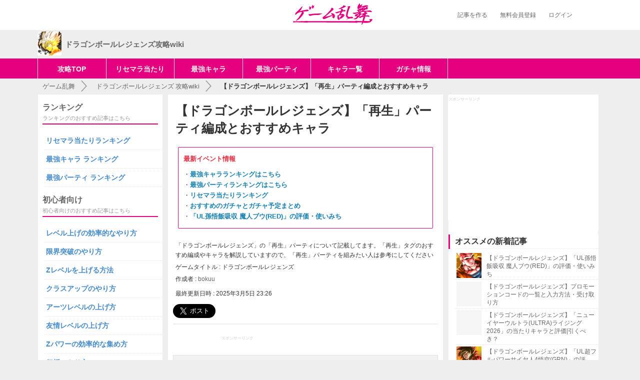

--- FILE ---
content_type: text/html; charset=UTF-8
request_url: https://gameranbu.jp/dblegends/5bb79179e194caa8514d
body_size: 20327
content:
<!DOCTYPE html>
<html>

<head prefix="og: http://ogp.me/ns# fb: http://ogp.me/ns/fb#">
            <meta charset="UTF-8">
    <meta http-equiv="X-UA-Compatible" content="IE=edge">
                <title>【ドラゴンボールレジェンズ】「再生」パーティ編成とおすすめキャラ | ドラゴンボールレジェンズ攻略wiki - ゲーム乱舞</title>
    
    <meta name="description" content="「ドラゴンボールレジェンズ」の「再生」パーティについて記載してます。「再生」タグのおすすめ編成やキャラを解説していますので、「再生」パーティを組みたい人は参考にしてください">        <link rel="canonical" href="https://gameranbu.jp/dblegends/5bb79179e194caa8514d">
            <meta property="og:locale" content="ja_JP">
        <meta property="og:title" content="【ドラゴンボールレジェンズ】「再生」パーティ編成とおすすめキャラ | ドラゴンボールレジェンズwiki - ゲーム乱舞">
        <meta property="og:type" content="article">
    <meta property="og:image" content="https://img.gameranbu.jp/grth/title_logo.png">
    <meta property="og:url" content="http://gameranbu.jp">
    <meta property="og:site_name" content="ゲーム乱舞">
    <meta property="og:description" content="「ドラゴンボールレジェンズ」の「再生」パーティについて記載してます。「再生」タグのおすすめ編成やキャラを解説していますので、「再生」パーティを組みたい人は参考にしてください">
        <link rel="shortcut icon" href="https://img.gameranbu.jp/grth/Favicon.png">
<link rel="apple-touch-icon-precomposed" sizes="57x57" href="https://img.gameranbu.jp/grth/apple-touch-icon.png">
<link rel="apple-touch-icon-precomposed" sizes="114x114" href="https://img.gameranbu.jp/grth/apple-touch-icon.png">
<link rel="apple-touch-icon-precomposed" sizes="72x72" href="https://img.gameranbu.jp/grth/apple-touch-icon.png">
<link rel="apple-touch-icon-precomposed" sizes="144x144" href="https://img.gameranbu.jp/grth/apple-touch-icon.png">
<script src="/js/jquery-3.1.1.min.js"></script>
<script async src="https://www.googletagmanager.com/gtag/js?id=G-B3FFRDJMCB"></script>
<script>
    window.dataLayer = window.dataLayer || [];
    function gtag(){dataLayer.push(arguments);}
    gtag('js', new Date());
    gtag('config', 'G-B3FFRDJMCB');
</script>
        <link rel="stylesheet" href="/css/gameranbu_pc_article20201028.min.css">
                <script src="/js/jquery.lazyload.min.js"></script>
    <script>$(function(){$('img.lazy').lazyload({threshold:200,failure_limit:5,});});</script>
    <script src="/js/scrole_ad_20170622.mini.js"></script>


                <script async src="https://securepubads.g.doubleclick.net/tag/js/gpt.js"></script>
<script>
    var googletag = googletag || {};
    googletag.cmd = googletag.cmd || [];
</script>
<script>
    googletag.cmd.push(function() {

                                googletag.defineSlot('/9176203,20387030807/1653218', [[300, 250], [336, 280]], 'div-gpt-ad-1561338940741-0').addService(googletag.pubads());
        
                                googletag.defineSlot('/9176203,20387030807/1653217', [[336, 280], [300, 250]], 'div-gpt-ad-1561338957170-0').addService(googletag.pubads());
        
                        googletag.defineSlot('/34264398,20387030807/adstir_8986_75328_191651', [336, 280], 'div-gpt-ad-1541071591188-0').addService(googletag.pubads());
        
                        googletag.defineSlot('/34264398,20387030807/adstir_8986_75328_191652', [336, 280], 'div-gpt-ad-1541071624920-0').addService(googletag.pubads());
        
                googletag.defineSlot('/34264398,20387030807/adstir_8986_75328_191650', [336, 280], 'div-gpt-ad-1541071558923-0').addService(googletag.pubads());

                googletag.defineSlot('/9176203,20387030807/1639792', [[336, 280], [300, 250]], 'div-gpt-ad-1554690786971-0').addService(googletag.pubads());

                googletag.defineSlot('/9176203,20387030807/1639793', [[336, 280], [300, 250]], 'div-gpt-ad-1554690841443-0').addService(googletag.pubads());

                googletag.defineSlot('/34264398,20387030807/adstir_8986_75328_191653', [300, 600], 'div-gpt-ad-1540551281640-0').addService(googletag.pubads());

        googletag.pubads().enableSingleRequest();
        googletag.enableServices();
    });
</script>

            <script type="text/javascript">
    window._taboola = window._taboola || [];
    _taboola.push({article:'auto'});
    !function (e, f, u, i) {
        if (!document.getElementById(i)){
            e.async = 1;
            e.src = u;
            e.id = i;
            f.parentNode.insertBefore(e, f);
        }
    }(document.createElement('script'),
            document.getElementsByTagName('script')[0],
            '//cdn.taboola.com/libtrc/anricollc/loader.js',
            'tb_loader_script');
    if(window.performance && typeof window.performance.mark == 'function')
    {window.performance.mark('tbl_ic');}
</script>
    
</head>

<body class="items items-new">
<div id="fb-root"></div>
<script>(function(d, s, id) {
    var js, fjs = d.getElementsByTagName(s)[0];
    if (d.getElementById(id)) return;
    js = d.createElement(s); js.id = id;
    js.src = "//connect.facebook.net/ja_JP/sdk.js#xfbml=1&version=v2.8&appId=303929846626028";
    fjs.parentNode.insertBefore(js, fjs);
}(document, 'script', 'facebook-jssdk'));
</script>

<header class="pc-header">
    <div class="pc-header-inner">
<div class="pc-header-logo"><a href="/1"><img src="https://img.gameranbu.jp/grth/title_logo.png" alt="ゲーム乱舞" width="160" height="45"></a></div>
        <ul class="pc-header-navi is-non-login" id="non_login_user_header_menu">
            <li class="pc-header-navi-menu"><a href="/createarticle" rel="nofollow">記事を作る</a></li>
                        <li class="pc-header-navi-menu"><a href="/signup" rel="nofollow">無料会員登録</a></li>
            <li class="pc-header-navi-menu"><a href="/login" rel="nofollow">ログイン</a></li>
                    </ul>
    </div>
</header>

<div class="game-header">
    <div class="game-header-navi">
        <a href="https://gameranbu.jp/dblegends/" class="_title">
                        <div class="_icon">
                <img width="48" height="48" alt="ドラゴンボールレジェンズ" src="https://img.gameranbu.jp/grth/icon/dblegends.png">
            </div>
                        <div class="_text">
                ドラゴンボールレジェンズ攻略wiki
            </div>
        </a>
    </div>
</div>

<div class="global-menu">
    <div class="global-menu-wrap is-top cf">
        <ul class="global-menu cf">
            <li class="global-menu_item" style="border-right: 1px solid #dde4e6;width: 12%;">
                <a href="https://gameranbu.jp/dblegends/" class="gtm-global-menu">攻略TOP</a>
            </li>
            <li class="global-menu_item" style="border-right: 1px solid #dde4e6;width: 12%;">
               <a href="https://gameranbu.jp/dblegends/2b42cc0b33b1b3e532f7" class="gtm-global-menu">リセマラ当たり</a>
            </li>
            <li class="global-menu_item" style="border-right: 1px solid #dde4e6;width: 12%;">
               <a href="https://gameranbu.jp/dblegends/6e5c5772143f68097b6b" class="gtm-global-menu">最強キャラ</a>
            </li>
            <li class="global-menu_item" style="border-right: 1px solid #dde4e6;width: 12%;">
               <a href="https://gameranbu.jp/dblegends/4982766ac21def444892" class="gtm-global-menu">最強パーティ</a>
            </li>
            <li class="global-menu_item" style="border-right: 1px solid #dde4e6;width: 12%;">
                <a href="https://gameranbu.jp/dblegends/a8830f28dd69589108e7" class="gtm-global-menu">キャラ一覧</a>
            </li>
            <li class="global-menu_item" style="border-right: 1px solid #dde4e6;width: 12%;">
                <a href="https://gameranbu.jp/dblegends/49a29bdb798dc2e5969a" class="gtm-global-menu">ガチャ情報</a>
            </li>
        </ul>
    </div>
</div>

<section id="topBar">
    <ol class="topBar_in breadcrumb"  itemscope itemtype="http://schema.org/BreadcrumbList">
        <li  itemprop="itemListElement" itemscope itemtype="http://schema.org/ListItem">
            <a itemprop="item" href="/1">
                <span itemprop="name">ゲーム乱舞</span>
            </a>
            <meta itemprop="position" content="1" />
        </li>
        <li  itemprop="itemListElement" itemscope itemtype="http://schema.org/ListItem">
            <a itemprop="item" href="/dblegends/">
                <span itemprop="name">ドラゴンボールレジェンズ&thinsp;攻略wiki</span>
            <meta itemprop="position" content="2" />
            </a>
        </li>
        <li  itemprop="itemListElement" itemscope itemtype="http://schema.org/ListItem">
            <span class="font-bold" itemprop="name">【ドラゴンボールレジェンズ】「再生」パーティ編成とおすすめキャラ</span>
            <meta itemprop="position" content="3" />
        </li>
    </ol>
</section>

<div id="page-wrap" class="clearfix">
    <div id="article-wrapper">
                <div id="main-wrap" class="column_article">
                        <div id="main-col-wrap">
                <article id="article" itemscope itemtype="http://schema.org/Article">
                    <div class="articleIntro">
                        <div class="articleAuthor">
                                                        <h1 itemprop="name">【ドラゴンボールレジェンズ】「再生」パーティ編成とおすすめキャラ</h1>
                                                                                        <div class="top_caution">
<div class="top_caution_inner">
<div class="sub-info bolder red-color" style="font-size: 13px">最新イベント情報</div>
<div class="news">
<ul>
<li>・<a href="https://gameranbu.jp/dblegends/6e5c5772143f68097b6b" class="game-announce_body">最強キャラランキングはこちら</a></li>
<li>・<a href="https://gameranbu.jp/dblegends/4982766ac21def444892" class="game-announce_body">最強パーティランキングはこちら</a></li>
<li>・<a href="https://gameranbu.jp/dblegends/2b42cc0b33b1b3e532f7" class="game-announce_body">リセマラ当たりランキング</a></li>
<li>・<a href="https://gameranbu.jp/dblegends/49a29bdb798dc2e5969a" class="game-announce_body">おすすめのガチャとガチャ予定まとめ</a></li>
<li>・<a href="https://gameranbu.jp/dblegends/3b2942ba3600965aace5" class="game-announce_body">「UL孫悟飯吸収 魔人ブウ(RED)」の評価・使いみち</a></li>




</ul>
</div>
</div>
</div>
                                                        
                                                                                    <p class="articleLead" itemprop="description">「ドラゴンボールレジェンズ」の「再生」パーティについて記載してます。「再生」タグのおすすめ編成やキャラを解説していますので、「再生」パーティを組みたい人は参考にしてください</p>
                            <p class="articleLead" itemprop="author">ゲームタイトル : ドラゴンボールレジェンズ</p>
                            <p class="articleLead" itemprop="author">作成者 : <a href="/writerpage/bokuu/1">bokuu</a></p>
                            <p class="articleLead ariticleDayTime" itemprop="date">最終更新日時 : 2025年3月5日 23:26</p>
                                                                                    <div class="ariticleSnsBtn">
                                <a href="https://twitter.com/share" class="twitter-share-button" data-lang="ja" data-size="large" data-hashtags="ゲーム乱舞">ツイート</a> <script>!function(d,s,id){var js,fjs=d.getElementsByTagName(s)[0],p=/^http:/.test(d.location)?'http':'https';if(!d.getElementById(id)){js=d.createElement(s);js.id=id;js.src=p+'://platform.twitter.com/widgets.js';fjs.parentNode.insertBefore(js,fjs);}}(document, 'script', 'twitter-wjs');</script>
<script type="text/javascript">
var url = encodeURIComponent(location.href);
document.write('<div class="fb-share-button" data-href="' + url + '" data-layout="button" data-size="large" data-mobile-iframe="true"><a class="fb-xfbml-parse-ignore" target="_blank" href="https://www.facebook.com/sharer/sharer.php?u=https%3A%2F%2Fgameranbu.jp%2F1&amp;src=sdkpreparse">シェア</a></div>');
</script>
<div style="display: inline;margin-left: 23px"><a href="http://b.hatena.ne.jp/entry/" class="hatena-bookmark-button" data-hatena-bookmark-layout="basic-label" data-hatena-bookmark-lang="ja" data-hatena-bookmark-height="28" title="このエントリーをはてなブックマークに追加"><img src="https://b.st-hatena.com/images/entry-button/button-only@2x.png" alt="このエントリーをはてなブックマークに追加" width="20" height="20" style="border: none;" /></a><script type="text/javascript" src="https://b.st-hatena.com/js/bookmark_button.js" charset="utf-8" async="async"></script></div>                            </div>
                                                    </div>
                    </div>

                                                                                                                    
<div class="side_ad side_ad_top">
    <div class="cf">
        <p>スポンサーリンク</p>
    </div>
    <div class="side_ad_with">
        <div id='div-gpt-ad-1561338940741-0'>
        <script>
        googletag.cmd.push(function() { googletag.display('div-gpt-ad-1561338940741-0'); });
        </script>
        </div>
    </div>
</div>
                                                                

                                                            <div class="ad-list clearfix">
                                                                                
<div class="ad_center">
    <div class="cf">
        <p>スポンサーリンク</p>
    </div>
    <div>
        <div id='div-gpt-ad-1561338957170-0'>
        <script>
        googletag.cmd.push(function() { googletag.display('div-gpt-ad-1561338957170-0'); });
        </script>
        </div>
    </div>
</div>
                                            </div>
                                        
                                        <div class="mokujiInner"><p>目次</p><ol class="chapter"><li><a href="#chapter-1"><span class="headline_description">「再生」タグのおすすめパーティ</span></a></li><li><a href="#chapter-2"><span class="headline_description">「再生」パーティの編成ポイント</span></a></li><li><a href="#chapter-3"><span class="headline_description">「再生」パーティのおすすめキャラ</span></a></li><li><a href="#chapter-4"><span class="headline_description">おすすめパーティ編成一覧</span></a></li></ol></div><div class="sortableItem article_content" id="link"><div class="sortableItem_inner" style="text-align: center;"><div class="link article-a-btn"><a href="https://gameranbu.jp/dblegends/4982766ac21def444892" id="link-content">最強パーティまとめはこちら</a></div></div></div>
<div class="sortableItem article_content" id="headline"><div class="sortableItem_inner"><h2 class="article_headline" id="chapter-1"><span class="headline_description">「再生」タグのおすすめパーティ</span></h2></div></div>
<div class="sortableItem article_content" id="text"><div class="sortableItem_inner"><p class="article_text nomal_font">再生タグ今回新しいキャラが2体追加されて耐久と火力両方を大きく上昇させることができました。<br>特にガーリックJr(SP/PUR)は回復量がとても大きくタンクとして活躍できる性能をしています。<br>またピッコロ＆孫悟空(SP/RED)も長期戦になれば火力が上がっていく強力な性能を持っているので、耐久力を意識しつつ、最近追加された高性能なキャラを主軸に相手を攻撃していきましょう。</p></div></div>
<div class="sortableItem article_content" id="text"><div class="sortableItem_inner"><table class="table_gray" style="font-size: 13px"><tbody>
<tr><th colspan="3">バトルメンバー</th></tr>
<tr><td width="33%" style="text-align: center; vertical-align:middle;"><a href="https://gameranbu.jp/dblegends/56e9e665b99251eb1951" style="text-decoration: none"><div><img width="50" height="50"  class="lazy" data-original="https://img.gameranbu.jp/gr/2025/0305/2e6531bf3669121eab10.jpeg"  src="https://img.gameranbu.jp/gr/2025/0305/2e6531bf3669121eab10.jpeg" alt="パーフェクトセル(UL/RED)"></div><p>パーフェクトセル<br>(UL/RED)</p></a></td><td width="33%" style="text-align: center; vertical-align:middle;"><a href="https://gameranbu.jp/dblegends/1bb5f9062e1be51f9a4b" style="text-decoration: none"><div><img width="50" height="50"  class="lazy" data-original="https://img.gameranbu.jp/gr/2023/1018/8e4003161e310edc9adb.jpeg"  src="https://img.gameranbu.jp/gr/2023/1018/8e4003161e310edc9adb.jpeg" alt="ウルトラスーパージャネンバ"></div><p>スーパー<br>ジャネンバ<br>(UL/BLU)</p></a></td><td width="33%" style="text-align: center; vertical-align:middle;"><a href="https://gameranbu.jp/dblegends/458c917e7070c8748eab" style="text-decoration: none"><div><img width="50" height="50"  class="lazy" data-original="https://img.gameranbu.jp/gr/2023/0427/eb04c2a735261274a8fb.jpeg"  src="https://img.gameranbu.jp/gr/2023/0427/eb04c2a735261274a8fb.jpeg" alt="魔人ブウ(純粋)(UL/YEL)"></div><p>魔人ブウ(純粋)<br>(UL/YEL)</p></a></td></tr>
<tr><th colspan="3">控えメンバー</th></tr>
<tr><td width="33%" style="text-align: center; vertical-align:middle;"><a href="https://gameranbu.jp/dblegends/30521e1c9a2b5c429724" style="text-decoration: none"><div><img width="50" height="50"  class="lazy" data-original="https://img.gameranbu.jp/gr/2023/0621/f1c8fa54b93e3637e67a.jpeg"  src="https://img.gameranbu.jp/gr/2023/0621/f1c8fa54b93e3637e67a.jpeg" alt="ピッコロ(潜在能力解放)(SP/GRN)"></div><p>ピッコロ<br>(潜在能力解放)<br>(SP/GRN)</p></a></td><td width="33%" style="text-align: center; vertical-align:middle;"><a href="https://gameranbu.jp/dblegends/8f38f19775f169dd06ff" style="text-decoration: none"><div><img width="50" height="50"  class="lazy" data-original="https://img.gameranbu.jp/gr/2024/0828/88b7000963385a720373.jpeg"  src="https://img.gameranbu.jp/gr/2024/0828/88b7000963385a720373.jpeg" alt="ガーリックJr(SP/PUR)"></div><p>ガーリックJr(SP/PUR)</p></a></td><td width="33%" style="text-align: center; vertical-align:middle;"><a href="https://gameranbu.jp/dblegends/e7feca50cb2c12e2a95f" style="text-decoration: none"><div><img width="50" height="50"  class="lazy" data-original="https://img.gameranbu.jp/gr/2024/0828/9a8ec5d496c426ddae1b.jpeg"  src="https://img.gameranbu.jp/gr/2024/0828/9a8ec5d496c426ddae1b.jpeg" alt="ピッコロ＆孫悟空(SP/RED)"></div><p>ピッコロ＆孫悟空(SP/RED)</p></a></td></tr>
</tbody></table></div></div>
<div class="sortableItem article_content" id="text"><div class="sortableItem_inner"><table class="table_gray" style="font-size: 13px"><tbody>
<tr><th width="30%">キャラ</th><th>評価</th></tr>
<tr><td style="text-align: center; vertical-align:middle;"><a href="https://gameranbu.jp/dblegends/56e9e665b99251eb1951" style="text-decoration: none"><div><img width="50" height="50"  class="lazy" data-original="https://img.gameranbu.jp/gr/2025/0305/2e6531bf3669121eab10.jpeg"  src="https://img.gameranbu.jp/gr/2025/0305/2e6531bf3669121eab10.jpeg" alt="パーフェクトセル(UL/RED)"></div><p>パーフェクトセル<br>(UL/RED)</p></a></td><td>・開放タイプになると攻守共に優れた性能に<br>・極出血を与えられる<br>・射撃アーマーや踏ん張り常時無効</td></tr>
<tr><td style="text-align: center; vertical-align:middle;"><a href="https://gameranbu.jp/dblegends/1bb5f9062e1be51f9a4b" style="text-decoration: none"><div><img width="50" height="50"  class="lazy" data-original="https://img.gameranbu.jp/gr/2023/1018/8e4003161e310edc9adb.jpeg"  src="https://img.gameranbu.jp/gr/2023/1018/8e4003161e310edc9adb.jpeg" alt="ウルトラスーパージャネンバ"></div><p>スーパー<br>ジャネンバ<br>(UL/BLU)</p></a></td><td>・先発で出すことで相手の気力減少を一定時間無効化して攻める<br>・カウンターで相手の打撃や突進型の攻撃を牽制<br>・自己回復手段が多いうえに頻度の高い究極アーツや極出血でダメージを出していく</td></tr>
<tr><td style="text-align: center; vertical-align:middle;"><a href="https://gameranbu.jp/dblegends/458c917e7070c8748eab" style="text-decoration: none"><div><img width="50" height="50"  class="lazy" data-original="https://img.gameranbu.jp/gr/2023/0427/eb04c2a735261274a8fb.jpeg"  src="https://img.gameranbu.jp/gr/2023/0427/eb04c2a735261274a8fb.jpeg" alt="魔人ブウ(純粋)(UL/YEL)"></div><p>魔人ブウ(純粋)<br>(UL/YEL)</p></a></td><td>・回復環境に強い回復量デバフをメアビで付与可能<br>・踏ん張り無効と控え攻撃がえきる究極アーツが強い<br>・打撃アーツへの特殊カバチェンを持つ<br>・味方2人が倒れると常時特殊カバチェン無効</td></tr>
<tr><td style="text-align: center; vertical-align:middle;"><a href="https://gameranbu.jp/dblegends/30521e1c9a2b5c429724" style="text-decoration: none"><div><img width="50" height="50"  class="lazy" data-original="https://img.gameranbu.jp/gr/2023/0621/f1c8fa54b93e3637e67a.jpeg"  src="https://img.gameranbu.jp/gr/2023/0621/f1c8fa54b93e3637e67a.jpeg" alt="ピッコロ(潜在能力解放)(SP/GRN)"></div><p>ピッコロ<br>(潜在能力解放)<br>(SP/GRN)</p></a></td><td>・変身復活持ちで耐久力がある<br>・変身前でも高い攻撃性能を持つ<br>・被ダメ時に増加するユニークゲージの効果で相手の攻撃能力を大きく下げられる</td></tr>
<tr><td style="text-align: center; vertical-align:middle;"><a href="https://gameranbu.jp/dblegends/8f38f19775f169dd06ff" style="text-decoration: none"><div><img width="50" height="50"  class="lazy" data-original="https://img.gameranbu.jp/gr/2024/0828/88b7000963385a720373.jpeg"  src="https://img.gameranbu.jp/gr/2024/0828/88b7000963385a720373.jpeg" alt="ガーリックJr(SP/PUR)"></div><p>ガーリックJr(SP/PUR)</p></a></td><td>・変身前は回復で耐えることができる<br>・変身後はデバフで相手の行動を封じる<br>・変身後は踏ん張り無効がつくので<br>　倒しきれないことが無い</td></tr>
<tr><td style="text-align: center; vertical-align:middle;"><a href="https://gameranbu.jp/dblegends/e7feca50cb2c12e2a95f" style="text-decoration: none"><div><img width="50" height="50"  class="lazy" data-original="https://img.gameranbu.jp/gr/2024/0828/9a8ec5d496c426ddae1b.jpeg"  src="https://img.gameranbu.jp/gr/2024/0828/9a8ec5d496c426ddae1b.jpeg" alt="ピッコロ＆孫悟空(SP/RED)"></div><p>ピッコロ＆孫悟空(SP/RED)</p></a></td><td>・打撃射撃アーツヒットで<br>　火力が上がる<br>・場にいると少しずつ火力が上がる<br>・特殊カバチェンも持っており回復で<br>　耐久も高め<br>・相手のカバチェンでデバフをかけられる</td></tr>
</tbody></table></div></div>
<div class="sortableItem article_content" id="link"><div class="sortableItem_inner" style="text-align: center;"><div class="link article-a-btn"><a href="https://gameranbu.jp/dblegends/4982766ac21def444892" id="link-content">最強パーティランキングはこちら</a></div></div></div>
<div class="ad_center">
    <div class="cf">
        <p>スポンサーリンク</p>
    </div>
    <div id='div-gpt-ad-1541071591188-0' style='height:280px; width:336px;'>
        <script>
            googletag.cmd.push(function() { googletag.display('div-gpt-ad-1541071591188-0'); });
        </script>
    </div>
</div>
<div class="sortableItem article_content" id="headline"><div class="sortableItem_inner"><h2 class="article_headline" id="chapter-2"><span class="headline_description">「再生」パーティの編成ポイント</span></h2></div></div>
<div class="sortableItem article_content" id="headline"><div class="sortableItem_inner"><h3 class="article_headline_second" id="article_headline"><span class="headline_description">ピッコロ＆孫悟空(SP/RED)は火力を上げられる</span></h3></div></div>
<div class="sortableItem article_content" id="text"><div class="sortableItem_inner"><p class="article_text nomal_font">ピッコロ＆孫悟空(SP/RED)はまず場に出た時とチェンジ時からカウントが進むごとに火力が上がり、打撃や射撃アーツを使うことでさらに火力を伸ばすことができる<br>さらにZアビリティで再生の火力を上げることができるようになるのでアタッカーが足りないのであればこのキャラを入れておきましょう。</p></div></div>
<div class="sortableItem article_content" id="text"><div class="sortableItem_inner"><table class="table_gray" style="font-size: 13px"><tbody>
<tr><th>ピッコロ＆孫悟空(SP/RED)の性能はこちら</th></tr>
<tr><td style="text-align: center; vertical-align:middle;"><a href="https://gameranbu.jp/dblegends/e7feca50cb2c12e2a95f" style="text-decoration: none"><div><img width="50" height="50"  class="lazy" data-original="https://img.gameranbu.jp/gr/2024/0828/9a8ec5d496c426ddae1b.jpeg"  src="https://img.gameranbu.jp/gr/2024/0828/9a8ec5d496c426ddae1b.jpeg" alt="ピッコロ＆孫悟空(SP/RED)"></div><p>ピッコロ＆孫悟空(SP/RED)</p></a></td></tr>
</tbody></table></div></div>
<div class="sortableItem article_content" id="headline"><div class="sortableItem_inner"><h3 class="article_headline_second" id="article_headline"><span class="headline_description">ガーリックJr(SP/PUR)は防御を上げられる</span></h3></div></div>
<div class="sortableItem article_content" id="text"><div class="sortableItem_inner"><p class="article_text nomal_font">ガーリックJr(SP/PUR)ユニアビで回復を行いつつ耐久し、変身後も耐久力とデバフに回復でとても硬い性能をしています。<br>また踏ん張り無効やコストアップ必殺などカウンターをされないような動きで火力を出して相手を少しずつ削っていけます。</p></div></div>
<div class="sortableItem article_content" id="text"><div class="sortableItem_inner"><table class="table_gray" style="font-size: 13px"><tbody>
<tr><th>ガーリックJr(SP/PUR)の性能はこちら</th></tr>
<tr><td style="text-align: center; vertical-align:middle;"><a href="https://gameranbu.jp/dblegends/8f38f19775f169dd06ff" style="text-decoration: none"><div><img width="50" height="50"  class="lazy" data-original="https://img.gameranbu.jp/gr/2024/0828/88b7000963385a720373.jpeg"  src="https://img.gameranbu.jp/gr/2024/0828/88b7000963385a720373.jpeg" alt="ガーリックJr(SP/PUR)"></div><p>ガーリックJr(SP/PUR)</p></a></td></tr>
</tbody></table></div></div>
<div class="sortableItem article_content" id="headline"><div class="sortableItem_inner"><h3 class="article_headline_second" id="article_headline"><span class="headline_description">超一星龍は不滅で相手の必殺を受けてかばえる</span></h3></div></div>
<div class="sortableItem article_content" id="text"><div class="sortableItem_inner"><p class="article_text nomal_font">超一星龍(SP/GRN)は6周年イベントで邪悪龍編のキャラとして追加されてキャラですが、再生パーティらしくしっかり生き残りやすい性能を持っています。<br>相手の気力やドラゴンボール破棄で必殺を撃たせない動きができるうえ、もしライジングラッシュを撃たれても交代短縮と不滅で1回生き残ることで耐えきりつつ回復で安全に戦えます。</p></div></div>
<div class="sortableItem article_content" id="text"><div class="sortableItem_inner"><table class="table_gray" style="font-size: 13px"><tbody>
<tr><th>超一星龍(SP/GRN)の性能はこちら</th></tr>
<tr><td style="text-align: center; vertical-align:middle;"><a href="https://gameranbu.jp/dblegends/29a3688ee3d2b1d5e5f1" style="text-decoration: none"><div><img width="50" height="50"  class="lazy" data-original="https://img.gameranbu.jp/gr/2024/0724/1cfd4ab62df1e92615dd.jpeg"  src="https://img.gameranbu.jp/gr/2024/0724/1cfd4ab62df1e92615dd.jpeg" alt="超一星龍(SP/GRN)"></div><p>超一星龍(SP/GRN)</p></a></td></tr>
</tbody></table></div></div>
<div class="sortableItem article_content" id="headline"><div class="sortableItem_inner"><h3 class="article_headline_second" id="article_headline"><span class="headline_description">ウルトラスーパージャネンバはカウンターや自己回復が優秀</span></h3></div></div>
<div class="sortableItem article_content" id="text"><div class="sortableItem_inner"><p class="article_text nomal_font">ULのスーパージャネンバは劇場版編のキャンペーンで追加されたキャラですが、再生パーティで高い性能を出すことができるキャラです。カウンターによって相手の打撃アーツなどに反撃しつつ究極・必殺アーツに反撃できるほか、反撃発動時は自己回復や自己強化なども行います。<br>自己回復手段が豊富なうえに火力も高く極出血も狙っていけるので、攻防ともにスキがなく、再生パーティを使うならぜひ使っていきたいキャラとなっています。</p></div></div>
<div class="sortableItem article_content" id="text"><div class="sortableItem_inner"><table class="table_gray" style="font-size: 13px"><tbody>
<tr><th>スーパージャネンバの性能はこちら</th></tr>
<tr><td style="text-align: center; vertical-align:middle;"><a href="https://gameranbu.jp/dblegends/1bb5f9062e1be51f9a4b" style="text-decoration: none"><div><img width="50" height="50"  class="lazy" data-original="https://img.gameranbu.jp/gr/2023/1018/8e4003161e310edc9adb.jpeg"  src="https://img.gameranbu.jp/gr/2023/1018/8e4003161e310edc9adb.jpeg" alt="ウルトラスーパージャネンバ"></div><p>スーパー<br>ジャネンバ<br>(UL/BLU)</p></a></td></tr>
</tbody></table></div></div>
<div class="sortableItem article_content" id="headline"><div class="sortableItem_inner"><h3 class="article_headline_second" id="article_headline"><span class="headline_description">ピッコロ(潜在能力解放)(SP/GRN)</span></h3></div></div>
<div class="sortableItem article_content" id="text"><div class="sortableItem_inner"><p class="article_text nomal_font">5周年で追加された、オレンジピッコロへの変身能力を持つピッコロです。変身前から高い攻撃性能があるだけでなく自己回復も持つので、再生キャラらしく粘り強く戦えます。また、変身後は特殊アーツで相手の打撃系攻撃にカウンターし、成功すると手札破棄や特殊カバチェン無効によって優位に立てます。チャンスから一気に逆転できるほか、味方のピンチには特殊カバチェンで守りにいったり、変身のためにあえて攻撃を受けにいく動きもできるので、柔軟性が高いです。</p></div></div>
<div class="sortableItem article_content" id="text"><div class="sortableItem_inner"><table class="table_gray" style="font-size: 13px"><tbody>
<tr><th>ピッコロ(潜在能力解放)(SP/GRN)の性能はこちら</th></tr>
<tr><td style="text-align: center; vertical-align:middle;"><a href="https://gameranbu.jp/dblegends/30521e1c9a2b5c429724" style="text-decoration: none"><div><img width="50" height="50"  class="lazy" data-original="https://img.gameranbu.jp/gr/2023/0621/f1c8fa54b93e3637e67a.jpeg"  src="https://img.gameranbu.jp/gr/2023/0621/f1c8fa54b93e3637e67a.jpeg" alt="ピッコロ(潜在能力解放)(SP/GRN)"></div><p>ピッコロ<br>(潜在能力解放)<br>(SP/GRN)</p></a></td></tr>
</tbody></table></div></div>
<div class="sortableItem article_content" id="headline"><div class="sortableItem_inner"><h3 class="article_headline_second" id="article_headline"><span class="headline_description">魔人ブウ(純粋)(UL/YEL)は味方が倒れた後が強力</span></h3></div></div>
<div class="sortableItem article_content" id="text"><div class="sortableItem_inner"><p class="article_text nomal_font">UL魔人ブウは久々に追加された、再生タグのULキャラです。敵全体に被回復量デバフを付与することで、最近の回復環境をメタりつつ、被ダメアップでのサポートも行えます。踏ん張り貫通かつ控えにもダメージを出せる究極アーツを切り札にしつつ、ドロ速アップを活かしたコンボも強力です。また、味方2人が倒されたあとは常時踏ん張り貫通効果を得るうえにユニークゲージも満たんにできるので、最初は控えに入れておき、味方が倒されても相手に押し切られないように立ち回っていきましょう。</p></div></div>
<div class="sortableItem article_content" id="text"><div class="sortableItem_inner"><table class="table_gray" style="font-size: 13px"><tbody>
<tr><th>魔人ブウ(純粋)(UL/YEL)の性能はこちら</th></tr>
<tr><td style="text-align: center; vertical-align:middle;"><a href="https://gameranbu.jp/dblegends/458c917e7070c8748eab" style="text-decoration: none"><div><img width="50" height="50"  class="lazy" data-original="https://img.gameranbu.jp/gr/2023/0427/eb04c2a735261274a8fb.jpeg"  src="https://img.gameranbu.jp/gr/2023/0427/eb04c2a735261274a8fb.jpeg" alt="魔人ブウ(純粋)(UL/YEL)"></div><p>魔人ブウ(純粋)<br>(UL/YEL)</p></a></td></tr>
</tbody></table></div></div>
<div class="sortableItem article_content" id="headline"><div class="sortableItem_inner"><h3 class="article_headline_second" id="article_headline"><span class="headline_description">マジュニア(SP/RED)</span></h3></div></div>
<div class="sortableItem article_content" id="text"><div class="sortableItem_inner"><p class="article_text nomal_font">マジュニアは配布のピッコロ大魔王と同じくDBタグ向けのキャラですが、再生タグにおいても複数のメタ能力によってパーティに入る余地があります。<br>究極アーツは踏ん張り貫通持ちのうえに敵全体にデバフを付与するので、相手を倒したあとにそのままこちらが有利な状態で相手の控えにいたキャラを攻撃していくのに使っていきましょう。</p></div></div>
<div class="sortableItem article_content" id="text"><div class="sortableItem_inner"><table class="table_gray" style="font-size: 13px"><tbody>
<tr><th>マジュニア(SP/RED)の性能はこちら</th></tr>
<tr><td style="text-align: center; vertical-align:middle;"><a href="https://gameranbu.jp/dblegends/920e2430efc30e53b90d" style="text-decoration: none"><div><img width="50" height="50"  class="lazy" data-original="https://img.gameranbu.jp/gr/2023/0928/501b72df9184f9b3985b.jpeg"  src="https://img.gameranbu.jp/gr/2023/0928/501b72df9184f9b3985b.jpeg" alt="マジュニア(SP/RED)"></div><p>マジュニア(SP/RED)</p></a></td></tr>
</tbody></table></div></div>
<div class="sortableItem article_content" id="headline"><div class="sortableItem_inner"><h3 class="article_headline_second" id="article_headline"><span class="headline_description">完全体セル(SP/PUR)で味方を支援しつつ敵を妨害</span></h3></div></div>
<div class="sortableItem article_content" id="text"><div class="sortableItem_inner"><p class="article_text nomal_font">5周年の後夜祭で追加された最新のLLキャラで、相手の妨害・味方の回復や支援、特殊カバチェンなど一通りの優秀な能力が揃っています。倒されると敵全体にダメージを与えつつ交代禁止や手札破棄などの強力な妨害を行うので、自分が倒されてしまっても後のキャラに繋げやすいです。味方の回復や与ダメアップなどの支援があり、さらに倒されないなら倒されないでユニークゲージを溜めることで強力なコンボ性能を発揮するので、相手からすると攻めにくく放置もできないという性能が強いです。</p></div></div>
<div class="sortableItem article_content" id="text"><div class="sortableItem_inner"><table class="table_gray" style="font-size: 13px"><tbody>
<tr><th>完全体セル(SP/PUR)の性能はこちら</th></tr>
<tr><td style="text-align: center; vertical-align:middle;"><a href="https://gameranbu.jp/dblegends/b61f059c048ffb11d308" style="text-decoration: none"><div><img width="50" height="50"  class="lazy" data-original="https://img.gameranbu.jp/gr/2023/0726/c19b330bd58a8a769ff3.jpeg"  src="https://img.gameranbu.jp/gr/2023/0726/c19b330bd58a8a769ff3.jpeg" alt="完全体セル(SP/PUR)"></div><p>完全体セル<br>(SP/PUR)</p></a></td></tr>
</tbody></table></div></div>
<div class="sortableItem article_content" id="headline"><div class="sortableItem_inner"><h3 class="article_headline_second" id="article_headline"><span class="headline_description">ザマス(SP/BLU)は打たれ強く相手の気力減らしが強い</span></h3></div></div>
<div class="sortableItem article_content" id="text"><div class="sortableItem_inner"><p class="article_text nomal_font">ザマス(SP/BLU)は支援能力が優秀なキャラです。被ダメ時に相手の気力を減らす効果で相手の気力をガンガン減らすことで相手のコンボを妨害して、こちらのペースに持ち込むことが可能です。回復や踏ん張りなど粘り強い要素をたくさん持っているので、気力回復が少ないキャラをメタっていきましょう。</p></div></div>
<div class="sortableItem article_content" id="text"><div class="sortableItem_inner"><table class="table_gray" style="font-size: 13px"><tbody>
<tr><th>ザマス(SP/BLU)の性能はこちら</th></tr>
<tr><td style="text-align: center; vertical-align:middle;"><a href="https://gameranbu.jp/dblegends/eaec90ed67aeeb6b4b7d" style="text-decoration: none"><div><img width="50" height="50"  class="lazy" data-original="https://img.gameranbu.jp/gr/2022/1215/212ef0bae4dfbbbd44e6.jpeg"  src="https://img.gameranbu.jp/gr/2022/1215/212ef0bae4dfbbbd44e6.jpeg" alt="ザマス(SP/BLU)"></div><p>ザマス<br>(SP/BLU)</p></a></td></tr>
</tbody></table></div></div>
<div class="sortableItem article_content" id="headline"><div class="sortableItem_inner"><h3 class="article_headline_second" id="article_headline"><span class="headline_description">人造人間21号：悪(SP/PUR)は味方の体力強化が強い</span></h3></div></div>
<div class="sortableItem article_content" id="text"><div class="sortableItem_inner"><p class="article_text nomal_font">人造人間21号：悪は、単体の性能は現在の環境ではやや見劣りするのですが、Zアビリティで味方の基礎体力を強化することが可能です。再生タグは体力回復効果を持つキャラが多いので、基礎体力を伸ばすことで回復量も強化されて一気に打たれ強くなります。また、戦闘に出した場合も味方の回復や与ダメアップ効果の特殊アーツを持っているので、体力回復が必要なときはバトルメンバーに入れても良いでしょう。</p></div></div>
<div class="sortableItem article_content" id="text"><div class="sortableItem_inner"><table class="table_gray" style="font-size: 13px"><tbody>
<tr><th>人造人間21号：悪(SP/PUR)の性能はこちら</th></tr>
<tr><td style="text-align: center; vertical-align:middle;"><a href="https://gameranbu.jp/dblegends/06330dfbf1bc1926ac56" style="text-decoration: none"><div><img width="50" height="50"  class="lazy" data-original="https://img.gameranbu.jp/gr/2020/0604/51a456df1efa3bbc96fc.jpeg"  src="https://img.gameranbu.jp/gr/2020/0604/51a456df1efa3bbc96fc.jpeg" alt="人造人間21号：悪(SP/PUR)"></div><p>人造人間21号：悪</p></a></td></tr>
</tbody></table></div></div>
<div class="sortableItem article_content" id="headline"><div class="sortableItem_inner"><h2 class="article_headline" id="chapter-3"><span class="headline_description">「再生」パーティのおすすめキャラ</span></h2></div></div>
<div class="sortableItem article_content" id="text"><div class="sortableItem_inner"><p class="article_text nomal_font">再生タグは「ブウ」「ピッコロ」「セル」「ザマス」のようなキャラが中心のタグで、妨害や防御面を重視しているほか、その名の通りに回復性能が高いキャラが多いです。全体的に持久戦に強いので、攻め手が豊富な潜在能力覚醒ピッコロや完全体セルをサポートすることができる、防御・特殊カバチェンが強力なキャラを編成するのが良いでしょう。</p></div></div>
<div class="sortableItem article_content" id="text"><div class="sortableItem_inner"><table class="table_gray" style="font-size: 13px"><tbody>
<tr><th width="30%">キャラ</th><th>評価</th></tr>
<tr><td style="text-align: center; vertical-align:middle;"><a href="https://gameranbu.jp/dblegends/b6d19987cdef2e9f71a5" style="text-decoration: none"><div><img width="50" height="50"  class="lazy" data-original="https://img.gameranbu.jp/gr/2021/1101/fde18f1c59e61d821d9b.jpeg"  src="https://img.gameranbu.jp/gr/2021/1101/fde18f1c59e61d821d9b.jpeg" alt="超一星龍(UR/RED)"></div><p>超一星龍(UL/RED)</p></a></td><td>・ドロ速の継続時間が長くコンボを繋げやすい<br>・スロースターターだが耐久力が高く火力も高められる<br>・ULだがどちらかというとサポート寄り</td></tr>
<tr><td style="text-align: center; vertical-align:middle;"><a href="https://gameranbu.jp/dblegends/a41a3f05eef673de9b7e" style="text-decoration: none"><div><img width="50" height="50"  class="lazy" data-original="https://img.gameranbu.jp/gr/2020/0604/6a7e2e4dd448a0c2cbb8.jpeg"  src="https://img.gameranbu.jp/gr/2020/0604/6a7e2e4dd448a0c2cbb8.jpeg" alt="パーフェクト セル(SP/YEL)"></div><p>パーフェクト セル</p></a></td><td>・ダメージ完全無効の特殊カバチェンを2回使える<br>　防御役としてとても優秀<br>・気絶効果も持つ究極アーツが高火力</td></tr>
<tr><td style="text-align: center; vertical-align:middle;"><a href="https://gameranbu.jp/dblegends/00057312bfe64b2524f4" style="text-decoration: none"><div><img width="50" height="50"  class="lazy" data-original="https://img.gameranbu.jp/gr/2023/0330/6b3345aef8ca878c1438.jpeg"  src="https://img.gameranbu.jp/gr/2023/0330/6b3345aef8ca878c1438.jpeg" alt="第二形態セル(SP/RED)"></div><p>第二形態セル<br>(SP/RED)</p></a></td><td>・メインアビリティの使用で変身<br>　頻繁にバニシングゲージを満タンにできて撃たれ強い<br>・特殊カバチェン持ちで、変身後なら一度だけ80%回復可能<br>　非常に打たれ強い</td></tr>
</tbody></table></div></div>
<div class="ad_center">
    <div class="cf">
        <p>スポンサーリンク</p>
    </div>
    <div id='div-gpt-ad-1541071624920-0' style='height:280px; width:336px;'>
        <script>
            googletag.cmd.push(function() { googletag.display('div-gpt-ad-1541071624920-0'); });
        </script>
    </div>
</div>
<div class="sortableItem article_content" id="headline"><div class="sortableItem_inner"><h2 class="article_headline" id="chapter-4"><span class="headline_description">おすすめパーティ編成一覧</span></h2></div></div>
<div class="sortableItem article_content" id="text"><div class="sortableItem_inner"><table class="table_gray" style="font-size: 13px"><tbody>
<tr><th colspan="3">属性別おすすめパーティ</th></tr>
<tr><td width="33%" style="text-align: center; vertical-align:middle;"><a href="https://gameranbu.jp/dblegends/87a30835daffbb7ff136" style="text-decoration: none"><div><img width="50" height="50"  class="lazy" data-original="https://img.gameranbu.jp/gr/2020/0610/b53e67e4087414ab4d16.jpeg"  src="https://img.gameranbu.jp/gr/2020/0610/b53e67e4087414ab4d16.jpeg" alt="BLU(青属性)"></div><p>BLU(青属性)</p></a></td><td width="33%" style="text-align: center; vertical-align:middle;"><a href="https://gameranbu.jp/dblegends/b5828e0d267451cb10bc" style="text-decoration: none"><div><img width="50" height="50"  class="lazy" data-original="https://img.gameranbu.jp/gr/2020/0608/ecb487885d1d8fccae5a.jpeg"  src="https://img.gameranbu.jp/gr/2020/0608/ecb487885d1d8fccae5a.jpeg" alt="RED(赤属性)"></div><p>RED(赤属性)</p></a></td><td width="33%" style="text-align: center; vertical-align:middle;"><a href="https://gameranbu.jp/dblegends/5f68c962d384c19e0a5e" style="text-decoration: none"><div><img width="50" height="50"  class="lazy" data-original="https://img.gameranbu.jp/gr/2020/0604/e3abe97e156d0bbb4e26.jpeg"  src="https://img.gameranbu.jp/gr/2020/0604/e3abe97e156d0bbb4e26.jpeg" alt="YEL(黄属性)"></div><p>YEL(黄属性)</p></a></td></tr>
<tr><td width="33%" style="text-align: center; vertical-align:middle;"><a href="https://gameranbu.jp/dblegends/f370b468e9b1f47277f0" style="text-decoration: none"><div><img width="50" height="50"  class="lazy" data-original="https://img.gameranbu.jp/gr/2020/0609/720b2c76540e11b1b6bd.jpeg"  src="https://img.gameranbu.jp/gr/2020/0609/720b2c76540e11b1b6bd.jpeg" alt="GRN(緑属性)"></div><p>GRN(緑属性)</p></a></td><td width="33%" style="text-align: center; vertical-align:middle;"><a href="https://gameranbu.jp/dblegends/457f7da883d021981ed8" style="text-decoration: none"><div><img width="50" height="50"  class="lazy" data-original="https://img.gameranbu.jp/gr/2020/0609/c3c86e64c1426e9a90ef.jpeg"  src="https://img.gameranbu.jp/gr/2020/0609/c3c86e64c1426e9a90ef.jpeg" alt="PUR(紫属性)"></div><p>PUR(紫属性)</p></a></td><td width="33%" style="text-align: center; vertical-align:middle;">-</td></tr>
<tr><th colspan="3">タグ別おすすめパーティ</th></tr>
<tr><td width="33%" style="text-align: center; vertical-align:middle;"><a href="https://gameranbu.jp/dblegends/7ac60821fa9647a26d42" style="text-decoration: none"><div><img width="50" height="50"  class="lazy" data-original="https://img.gameranbu.jp/gr/2020/0609/708df9ea5b27b62b6563.jpeg"  src="https://img.gameranbu.jp/gr/2020/0609/708df9ea5b27b62b6563.jpeg" alt="サイヤ人"></div><p>サイヤ人</p></a></td><td width="33%" style="text-align: center; vertical-align:middle;"><a href="https://gameranbu.jp/dblegends/8d430b94565368fedb49" style="text-decoration: none"><div><img width="50" height="50"  class="lazy" data-original="https://img.gameranbu.jp/gr/2020/0608/1ebc9d02bb6fa63e95a7.jpeg"  src="https://img.gameranbu.jp/gr/2020/0608/1ebc9d02bb6fa63e95a7.jpeg" alt="フリーザ軍"></div><p>フリーザ軍</p></a></td><td width="33%" style="text-align: center; vertical-align:middle;"><div><img width="50" height="50"  class="lazy" data-original="https://img.gameranbu.jp/gr/2020/0616/2a01afa60267371cd673.jpeg"  src="https://img.gameranbu.jp/gr/2020/0616/2a01afa60267371cd673.jpeg" alt="再生"></div><p>再生</p></td></tr>
<tr><td width="33%" style="text-align: center; vertical-align:middle;"><a href="https://gameranbu.jp/dblegends/5b2c1ee1c21c3af64128" style="text-decoration: none"><div><img width="50" height="50"  class="lazy" data-original="https://img.gameranbu.jp/gr/2020/0605/5b45000c61d3cba346ea.jpeg"  src="https://img.gameranbu.jp/gr/2020/0605/5b45000c61d3cba346ea.jpeg" alt="あの世の戦士"></div><p>あの世の戦士</p></a></td><td width="33%" style="text-align: center; vertical-align:middle;"><a href="https://gameranbu.jp/dblegends/bbe89b7aec5099e70b59" style="text-decoration: none"><div><img width="50" height="50"  class="lazy" data-original="https://img.gameranbu.jp/gr/2020/0604/989e66d039f8d5e27446.jpeg"  src="https://img.gameranbu.jp/gr/2020/0604/989e66d039f8d5e27446.jpeg" alt="混血サイヤ人"></div><p>混血サイヤ人</p></a></td><td width="33%" style="text-align: center; vertical-align:middle;"><a href="https://gameranbu.jp/dblegends/27603973bb309d9d7440" style="text-decoration: none"><div><img width="50" height="50"  class="lazy" data-original="https://img.gameranbu.jp/gr/2020/0616/85770a8a3e2feec4f657.jpeg"  src="https://img.gameranbu.jp/gr/2020/0616/85770a8a3e2feec4f657.jpeg" alt="超戦士"></div><p>超戦士</p></a></td></tr>
<tr><td width="33%" style="text-align: center; vertical-align:middle;"><a href="https://gameranbu.jp/dblegends/8cd38a674be609f8a2be" style="text-decoration: none"><div><img width="50" height="50"  class="lazy" data-original="https://img.gameranbu.jp/gr/2020/0610/3d883a0e45656884395a.jpeg"  src="https://img.gameranbu.jp/gr/2020/0610/3d883a0e45656884395a.jpeg" alt="ミニオン"></div><p>ミニオン</p></a></td><td width="33%" style="text-align: center; vertical-align:middle;"><a href="https://gameranbu.jp/dblegends/09a4f35afe3371da90b0" style="text-decoration: none"><div><img width="50" height="50"  class="lazy" data-original="https://img.gameranbu.jp/gr/2020/0604/4e8af97b0957776c94b2.jpeg"  src="https://img.gameranbu.jp/gr/2020/0604/4e8af97b0957776c94b2.jpeg" alt="第6宇宙"></div><p>第6宇宙</p></a></td><td width="33%" style="text-align: center; vertical-align:middle;"><a href="https://gameranbu.jp/dblegends/a67d7ac7e99f1c3bc551" style="text-decoration: none"><div><img width="50" height="50"  class="lazy" data-original="https://img.gameranbu.jp/gr/2020/0604/51a456df1efa3bbc96fc.jpeg"  src="https://img.gameranbu.jp/gr/2020/0604/51a456df1efa3bbc96fc.jpeg" alt="人造人間"></div><p>人造人間</p></a></td></tr>
<tr><td width="33%" style="text-align: center; vertical-align:middle;"><a href="https://gameranbu.jp/dblegends/7be5ab33bc3aa6cbd92b" style="text-decoration: none"><div><img width="50" height="50"  class="lazy" data-original="https://img.gameranbu.jp/gr/2020/0604/ae9f4f1f59255c53709d.jpeg"  src="https://img.gameranbu.jp/gr/2020/0604/ae9f4f1f59255c53709d.jpeg" alt="変身戦士"></div><p>変身戦士</p></a></td><td width="33%" style="text-align: center; vertical-align:middle;"><a href="https://gameranbu.jp/dblegends/08d68b70754d621aa2b2" style="text-decoration: none"><div><img width="50" height="50"  class="lazy" data-original="https://img.gameranbu.jp/gr/2020/0609/95dfdbee1a8f8c2f42ea.jpeg"  src="https://img.gameranbu.jp/gr/2020/0609/95dfdbee1a8f8c2f42ea.jpeg" alt="超サイヤ人"></div><p>超サイヤ人</p></a></td><td width="33%" style="text-align: center; vertical-align:middle;"><a href="https://gameranbu.jp/dblegends/ee0e34d570b3504c0fd6" style="text-decoration: none"><div><img width="50" height="50"  class="lazy" data-original="https://img.gameranbu.jp/gr/2020/0609/44e3cd8a0dbae82e63f3.jpeg"  src="https://img.gameranbu.jp/gr/2020/0609/44e3cd8a0dbae82e63f3.jpeg" alt="吸収"></div><p>吸収</p></a></td></tr>
<tr><td width="33%" style="text-align: center; vertical-align:middle;"><a href="https://gameranbu.jp/dblegends/76d3b09c330b10024168" style="text-decoration: none"><div><img width="50" height="50"  class="lazy" data-original="https://img.gameranbu.jp/gr/2019/0601/c71c7d87cfe17893c7da.jpeg"  src="https://img.gameranbu.jp/gr/2019/0601/c71c7d87cfe17893c7da.jpeg" alt="悪の系譜"></div><p>悪の系譜</p></a></td><td width="33%" style="text-align: center; vertical-align:middle;"><a href="https://gameranbu.jp/dblegends/40253c92d10e4e306026" style="text-decoration: none"><div><img width="50" height="50"  class="lazy" data-original="https://img.gameranbu.jp/gr/2020/0604/1e7a544c1999f5b4d6a5.jpeg"  src="https://img.gameranbu.jp/gr/2020/0604/1e7a544c1999f5b4d6a5.jpeg" alt="破壊神"></div><p>破壊神</p></a></td><td width="33%" style="text-align: center; vertical-align:middle;"><a href="https://gameranbu.jp/dblegends/cf017696820dc4614673" style="text-decoration: none"><div><img width="50" height="50"  class="lazy" data-original="https://img.gameranbu.jp/gr/2020/0616/552b6704447865d68746.jpeg"  src="https://img.gameranbu.jp/gr/2020/0616/552b6704447865d68746.jpeg" alt="女戦士"></div><p>女戦士</p></a></td></tr>
<tr><td width="33%" style="text-align: center; vertical-align:middle;"><a href="https://gameranbu.jp/dblegends/9a7900d50361a9a07b87" style="text-decoration: none"><div><img width="50" height="50"  class="lazy" data-original="https://img.gameranbu.jp/gr/2020/0603/978488db455931107037.jpeg"  src="https://img.gameranbu.jp/gr/2020/0603/978488db455931107037.jpeg" alt="神の気"></div><p>神の気</p></a></td><td width="33%" style="text-align: center; vertical-align:middle;"><a href="https://gameranbu.jp/dblegends/812f6cd04120d6111de2" style="text-decoration: none"><div><img width="50" height="50"  class="lazy" data-original="https://img.gameranbu.jp/gr/2020/0609/b98355e7c8f43aa9f661.jpeg"  src="https://img.gameranbu.jp/gr/2020/0609/b98355e7c8f43aa9f661.jpeg" alt="孫一族"></div><p>孫一族</p></a></td><td width="33%" style="text-align: center; vertical-align:middle;"><a href="https://gameranbu.jp/dblegends/0c7083620dde15ab443b" style="text-decoration: none"><div><img width="50" height="50"  class="lazy" data-original="https://img.gameranbu.jp/gr/2020/0604/75c05aa1c30c6e5be5eb.jpeg"  src="https://img.gameranbu.jp/gr/2020/0604/75c05aa1c30c6e5be5eb.jpeg" alt="GT"></div><p>GT</p></a></td></tr>
<tr><td width="33%" style="text-align: center; vertical-align:middle;"><a href="https://gameranbu.jp/dblegends/3c41986b3a8533ac53f9" style="text-decoration: none"><div><img width="50" height="50"  class="lazy" data-original="https://img.gameranbu.jp/gr/2020/0604/4205121afec67e68db42.jpeg"  src="https://img.gameranbu.jp/gr/2020/0604/4205121afec67e68db42.jpeg" alt="ギニュー特戦隊"></div><p>ギニュー特戦隊</p></a></td><td width="33%" style="text-align: center; vertical-align:middle;"><a href="https://gameranbu.jp/dblegends/ad77de5fab8fea01a035" style="text-decoration: none"><div><img width="50" height="50"  class="lazy" data-original="https://img.gameranbu.jp/gr/2020/0610/689ac1d787a41bc023ea.jpeg"  src="https://img.gameranbu.jp/gr/2020/0610/689ac1d787a41bc023ea.jpeg" alt="双子"></div><p>双子</p></a></td><td width="33%" style="text-align: center; vertical-align:middle;"><a href="https://gameranbu.jp/dblegends/63940151d398249c9b67" style="text-decoration: none"><div><img width="50" height="50"  class="lazy" data-original="https://img.gameranbu.jp/gr/2020/0603/d1d49d493dbda8cd9275.jpeg"  src="https://img.gameranbu.jp/gr/2020/0603/d1d49d493dbda8cd9275.jpeg" alt="未来"></div><p>未来</p></a></td></tr>
<tr><td width="33%" style="text-align: center; vertical-align:middle;"><a href="https://gameranbu.jp/dblegends/b56a4bdff04fb5970860" style="text-decoration: none"><div><img width="50" height="50"  class="lazy" data-original="https://img.gameranbu.jp/gr/2020/0616/0b374464f2f8074b01f2.jpeg"  src="https://img.gameranbu.jp/gr/2020/0616/0b374464f2f8074b01f2.jpeg" alt="キッズ"></div><p>キッズ</p></a></td><td width="33%" style="text-align: center; vertical-align:middle;"><a href="https://gameranbu.jp/dblegends/aaa41a6874260c3b5f7b" style="text-decoration: none"><div><img width="50" height="50"  class="lazy" data-original="https://img.gameranbu.jp/gr/2019/0601/b915fee912636aed256f.jpeg"  src="https://img.gameranbu.jp/gr/2019/0601/b915fee912636aed256f.jpeg" alt="超サイヤ人2"></div><p>超サイヤ人2</p></a></td><td width="33%" style="text-align: center; vertical-align:middle;"><a href="https://gameranbu.jp/dblegends/d25a302c205521f2a351" style="text-decoration: none"><div><img width="50" height="50"  class="lazy" data-original="https://img.gameranbu.jp/gr/2019/0601/619e04bff4e485428268.jpeg"  src="https://img.gameranbu.jp/gr/2019/0601/619e04bff4e485428268.jpeg" alt="超サイヤ人3"></div><p>超サイヤ人3</p></a></td></tr>
<tr><td width="33%" style="text-align: center; vertical-align:middle;"><a href="https://gameranbu.jp/dblegends/d07503c5ee52116b5acd" style="text-decoration: none"><div><img width="50" height="50"  class="lazy" data-original="https://img.gameranbu.jp/gr/2020/0610/90aafc736839a6a29ae0.jpeg"  src="https://img.gameranbu.jp/gr/2020/0610/90aafc736839a6a29ae0.jpeg" alt="ベジータ一家"></div><p>ベジータ一家</p></a></td><td width="33%" style="text-align: center; vertical-align:middle;"><a href="https://gameranbu.jp/dblegends/b772570f035ac99f4af2" style="text-decoration: none"><div><img width="50" height="50"  class="lazy" data-original="https://img.gameranbu.jp/gr/2020/0609/5c45b9c42cfc357cb257.jpeg"  src="https://img.gameranbu.jp/gr/2020/0609/5c45b9c42cfc357cb257.jpeg" alt="融合"></div><p>融合</p></a></td><td width="33%" style="text-align: center; vertical-align:middle;"><a href="https://gameranbu.jp/dblegends/f1202af874121263cf9c" style="text-decoration: none"><div><img width="50" height="50"  class="lazy" data-original="https://img.gameranbu.jp/gr/2020/0605/5b45000c61d3cba346ea.jpeg"  src="https://img.gameranbu.jp/gr/2020/0605/5b45000c61d3cba346ea.jpeg" alt="合体戦士"></div><p>合体戦士</p></a></td></tr>
<tr><td width="33%" style="text-align: center; vertical-align:middle;"><a href="https://gameranbu.jp/dblegends/15a200732ceeaee7e947" style="text-decoration: none"><div><img width="50" height="50"  class="lazy" data-original="https://img.gameranbu.jp/gr/2020/0616/b13734d3a9b1c336b40e.jpeg"  src="https://img.gameranbu.jp/gr/2020/0616/b13734d3a9b1c336b40e.jpeg" alt="ベジータ一族"></div><p>ベジータ一族</p></a></td><td width="33%" style="text-align: center; vertical-align:middle;"><a href="https://gameranbu.jp/dblegends/aa7f1ee0b28fd904e903" style="text-decoration: none"><div><img width="50" height="50"  class="lazy" data-original="https://img.gameranbu.jp/gr/2020/0605/d55964fcc1a5a3c03328.jpeg"  src="https://img.gameranbu.jp/gr/2020/0605/d55964fcc1a5a3c03328.jpeg" alt="レジェンズロード"></div><p>レジェンズロード</p></a></td><td width="33%" style="text-align: center; vertical-align:middle;"><a href="https://gameranbu.jp/dblegends/4ccf06ca53dd8891f06f" style="text-decoration: none"><div><img width="50" height="50"  class="lazy" data-original="https://img.gameranbu.jp/gr/2020/0609/b7847fc43db9d52e9af6.jpeg"  src="https://img.gameranbu.jp/gr/2020/0609/b7847fc43db9d52e9af6.jpeg" alt="バーダックチーム"></div><p>バーダックチーム</p></a></td></tr>
<tr><td width="33%" style="text-align: center; vertical-align:middle;"><a href="https://gameranbu.jp/dblegends/8460d75bad539ed6a3d3" style="text-decoration: none"><div><img width="50" height="50"  class="lazy" data-original="https://img.gameranbu.jp/gr/2020/0604/881e6037e8c5d800a89a.jpeg"  src="https://img.gameranbu.jp/gr/2020/0604/881e6037e8c5d800a89a.jpeg" alt="超サイヤ人ゴッド"></div><p>超サイヤ人ゴッド</p></a></td><td width="33%" style="text-align: center; vertical-align:middle;"><a href="https://gameranbu.jp/dblegends/cc8b82a11c1f9b31491b" style="text-decoration: none"><div><img width="50" height="50"  class="lazy" data-original="https://img.gameranbu.jp/gr/2020/0616/1f8e91bb6e293e029bf4.jpeg"  src="https://img.gameranbu.jp/gr/2020/0616/1f8e91bb6e293e029bf4.jpeg" alt="第2宇宙"></div><p>第2宇宙</p></a></td><td width="33%" style="text-align: center; vertical-align:middle;"><a href="https://gameranbu.jp/dblegends/52570d765034335779cb" style="text-decoration: none"><div><img width="50" height="50"  class="lazy" data-original="https://img.gameranbu.jp/gr/2020/0605/c92fe9b5f269095ed866.jpeg"  src="https://img.gameranbu.jp/gr/2020/0605/c92fe9b5f269095ed866.jpeg" alt="ナメック星人"></div><p>ナメック星人</p></a></td></tr>
<tr><td width="33%" style="text-align: center; vertical-align:middle;"><a href="https://gameranbu.jp/dblegends/749e4a41974593979766" style="text-decoration: none"><div><img width="50" height="50"  class="lazy" data-original="https://img.gameranbu.jp/gr/2020/0604/9c43f20f943e411e415c.jpeg"  src="https://img.gameranbu.jp/gr/2020/0604/9c43f20f943e411e415c.jpeg" alt="フュージョン"></div><p>フュージョン</p></a></td><td width="33%" style="text-align: center; vertical-align:middle;"><a href="https://gameranbu.jp/dblegends/5a1e72f1fc585f6d6028" style="text-decoration: none"><div><img width="50" height="50"  class="lazy" data-original="https://img.gameranbu.jp/gr/2020/0604/b1fd7f3a54583623e149.jpeg"  src="https://img.gameranbu.jp/gr/2020/0604/b1fd7f3a54583623e149.jpeg" alt="魔人ブウ"></div><p>魔人ブウ</p></a></td><td width="33%" style="text-align: center; vertical-align:middle;"><a href="https://gameranbu.jp/dblegends/163098853fd531b8e872" style="text-decoration: none"><div><img width="50" height="50"  class="lazy" data-original="https://img.gameranbu.jp/gr/2020/0616/d284f2cd6a79fd3aebc7.jpeg"  src="https://img.gameranbu.jp/gr/2020/0616/d284f2cd6a79fd3aebc7.jpeg" alt="強大な敵"></div><p>強大な敵</p></a></td></tr>
<tr><th colspan="3">エピソード別おすすめパーティ</th></tr>
<tr><td width="33%" style="text-align: center; vertical-align:middle;"><a href="https://gameranbu.jp/dblegends/df81916553d87a0fe969" style="text-decoration: none"><div><img width="50" height="50"  class="lazy" data-original="https://img.gameranbu.jp/gr/2020/0604/b0e05c1dcd19d01c567f.jpeg"  src="https://img.gameranbu.jp/gr/2020/0604/b0e05c1dcd19d01c567f.jpeg" alt="劇場版編"></div><p>劇場版編</p></a></td><td width="33%" style="text-align: center; vertical-align:middle;"><a href="https://gameranbu.jp/dblegends/09593f220e6bfbdd41a2" style="text-decoration: none"><div><img width="50" height="50"  class="lazy" data-original="https://img.gameranbu.jp/gr/2023/0413/caed862022e620fe0c87.jpeg"  src="https://img.gameranbu.jp/gr/2023/0413/caed862022e620fe0c87.jpeg" alt="Z魔人ブウ編"></div><p>Z魔人ブウ編</p></a></td><td width="33%" style="text-align: center; vertical-align:middle;"><a href="https://gameranbu.jp/dblegends/d7690f336a09b3e87c9b" style="text-decoration: none"><div><img width="50" height="50"  class="lazy" data-original="https://img.gameranbu.jp/gr/2020/0609/f54c150d9df318368c69.jpeg"  src="https://img.gameranbu.jp/gr/2020/0609/f54c150d9df318368c69.jpeg" alt="Zフリーザ編"></div><p>Zフリーザ編</p></a></td></tr>
<tr><td width="33%" style="text-align: center; vertical-align:middle;"><a href="https://gameranbu.jp/dblegends/8193b546ce6f1cbb1074" style="text-decoration: none"><div><img width="50" height="50"  class="lazy" data-original="https://img.gameranbu.jp/gr/2020/0609/78463e8f9bf8052a2019.jpeg"  src="https://img.gameranbu.jp/gr/2020/0609/78463e8f9bf8052a2019.jpeg" alt="Zサイヤ人編"></div><p>Zサイヤ人編</p></a></td><td width="33%" style="text-align: center; vertical-align:middle;">-</td><td width="33%" style="text-align: center; vertical-align:middle;">-</td></tr>
</tbody></table></div></div>

                </article>

                                                                            <div class="ad-list clearfix">
                            
<div class="ad_center">
    <div class="cf">
        <p>スポンサーリンク</p>
    </div>
    <div>
        <div id='div-gpt-ad-1541071558923-0' style='height:280px; width:336px;'>
            <script>
                googletag.cmd.push(function() { googletag.display('div-gpt-ad-1541071558923-0'); });
            </script>
        </div>
    </div>
</div>
                        </div>
                                    

                                                <section class="content-area" id="footer-relation"><h2 class="footer-title-section">ドラゴンボールレジェンズ 関連記事</h2>
<div class="sortableItem article_content" id="text"><div class="sortableItem_inner"><table class="table_gray" style="font-size: 13px"><tbody>
<tr><th colspan="2">ドラゴンボールレジェンズ 攻略wikiトップページ</th></tr>
<tr><td colspan="2" style="text-align: center; vertical-align:middle;"><a href="https://gameranbu.jp/dblegends/" style="text-decoration: none"><div><img width="200" height="110"  class="lazy" data-original="https://img.gameranbu.jp/gr/2019/0525/0b5530f761763acadfa5.jpeg"  src="https://img.gameranbu.jp/gr/2019/0525/0b5530f761763acadfa5.jpeg" alt="ドラゴンボールレジェンズ 攻略wikiトップページ"></div><p>ドラゴンボールレジェンズ 攻略wikiトップページ</p></a></td></tr>
<tr><th colspan="2">ピックアップページ</th></tr>
<tr><td width="50%" style="text-align: center; vertical-align:middle;"><a href="https://gameranbu.jp/dblegends/6e5c5772143f68097b6b" style="text-decoration: none"><div><img width="90" height="75"  class="lazy" data-original="https://img.gameranbu.jp/gr/2020/0613/719aa63d34d8ceadb3e6.jpeg"  src="https://img.gameranbu.jp/gr/2020/0613/719aa63d34d8ceadb3e6.jpeg" alt="最強キャラ"></div><p>最強キャラ</p></a></td><td width="50%" style="text-align: center; vertical-align:middle;"><a href="https://gameranbu.jp/dblegends/4982766ac21def444892" style="text-decoration: none"><div><img width="90" height="75"  class="lazy" data-original="https://img.gameranbu.jp/gr/2020/0613/fad7b47bcea5c8c20d9f.jpeg"  src="https://img.gameranbu.jp/gr/2020/0613/fad7b47bcea5c8c20d9f.jpeg" alt="最強パーティ"></div><p>最強パーティ</p></a></td></tr>
<tr><td width="50%" style="text-align: center; vertical-align:middle;"><a href="https://gameranbu.jp/dblegends/2b42cc0b33b1b3e532f7" style="text-decoration: none"><div><img width="90" height="75"  class="lazy" data-original="https://img.gameranbu.jp/gr/2020/0613/3fd99f449be7ba0496e4.jpeg"  src="https://img.gameranbu.jp/gr/2020/0613/3fd99f449be7ba0496e4.jpeg" alt="リセマラ"></div><p>リセマラ当たり</p></a></td><td width="50%" style="text-align: center; vertical-align:middle;"><a href="https://gameranbu.jp/dblegends/d4afc8ac2e67fd9c540d" style="text-decoration: none"><div><img width="90" height="75"  class="lazy" data-original="https://img.gameranbu.jp/gr/2020/0613/26e1074cf730623d8ee8.jpeg"  src="https://img.gameranbu.jp/gr/2020/0613/26e1074cf730623d8ee8.jpeg" alt="育成まとめ"></div><p>育成まとめ</p></a></td></tr>
</tbody></table></div></div>
<div class="sortableItem article_content" id="headline"><div class="sortableItem_inner"><h3 class="article_headline_second" id="article_headline"><span class="headline_description">最新キャラまとめ</span></h3></div></div>
<div class="sortableItem article_content" id="text"><div class="sortableItem_inner"><table class="table_gray" style="font-size: 13px"><tbody>
<tr><th colspan="2">最新キャラ一覧</th></tr>
<tr><td width="50%" style="text-align: center; vertical-align:middle;"><a href="https://gameranbu.jp/dblegends/3b2942ba3600965aace5" style="text-decoration: none"><div><img width="50" height="50"  class="lazy" data-original="https://img.gameranbu.jp/gr/2026/0128/ffab7f39976f4305d0f4.jpeg"  src="https://img.gameranbu.jp/gr/2026/0128/ffab7f39976f4305d0f4.jpeg" alt="アルティメット孫悟飯吸収魔人ブウ"></div><p>UL孫悟飯吸収<br>魔人ブウ(RED)</p></a></td><td width="50%" style="text-align: center; vertical-align:middle;"><a href="https://gameranbu.jp/dblegends/64ee5db4d9d1f6d6f34e" style="text-decoration: none"><div><img width="50" height="50"  class="lazy" data-original="https://img.gameranbu.jp/gr/2026/0115/7d53c93e2ef11e3c148b.jpeg"  src="https://img.gameranbu.jp/gr/2026/0115/7d53c93e2ef11e3c148b.jpeg" alt="LLベジータミニ3(YEL)"></div><p>LLベジータミニ3</p></a></td></tr>
<tr><td width="50%" style="text-align: center; vertical-align:middle;"><a href="https://gameranbu.jp/dblegends/c513691fca5d974d1fde" style="text-decoration: none"><div><img width="50" height="50"  class="lazy" data-original="https://img.gameranbu.jp/gr/2026/0115/d453ffd815898f139905.jpeg"  src="https://img.gameranbu.jp/gr/2026/0115/d453ffd815898f139905.jpeg" alt="タマガミ・ナンバー・ツー(SP/RED)"></div><p>タマガミ2</p></a></td><td width="50%" style="text-align: center; vertical-align:middle;">-</td></tr>
</tbody></table></div></div>
<div class="sortableItem article_content" id="headline"><div class="sortableItem_inner"><h3 class="article_headline_second" id="article_headline"><span class="headline_description">レジェフェス7周年最新キャラ</span></h3></div></div>
<div class="sortableItem article_content" id="text"><div class="sortableItem_inner"><table class="table_gray" style="font-size: 13px"><tbody>
<tr><th colspan="2">レジェフェス7周年最新キャラまとめ</th></tr>
<tr><td width="50%" style="text-align: center; vertical-align:middle;"><a href="https://gameranbu.jp/dblegends/1115a9f33653721deb9c" style="text-decoration: none"><div><img width="50" height="50"  class="lazy" data-original="https://img.gameranbu.jp/gr/2025/1224/6ecb2b557139cbf2ffd7.jpeg"  src="https://img.gameranbu.jp/gr/2025/1224/6ecb2b557139cbf2ffd7.jpeg" alt="超フルパワーサイヤ人4 孫悟空"></div><p>UL超フルパワー<br>サイヤ人4悟空</p></a></td><td width="50%" style="text-align: center; vertical-align:middle;"><a href="https://gameranbu.jp/dblegends/3fa1744090156d0bc6c7" style="text-decoration: none"><div><img width="50" height="50"  class="lazy" data-original="https://img.gameranbu.jp/gr/2025/1210/d4b74cdbecb776949baa.jpeg"  src="https://img.gameranbu.jp/gr/2025/1210/d4b74cdbecb776949baa.jpeg" alt="LL超サイヤ人ゴッド孫悟空＆ヒット"></div><p>LL悟空＆ヒット</p></a></td></tr>
<tr><td width="50%" style="text-align: center; vertical-align:middle;"><a href="https://gameranbu.jp/dblegends/a9122a44d3f3782e1d22" style="text-decoration: none"><div><img width="50" height="50"  class="lazy" data-original="https://img.gameranbu.jp/gr/2025/1210/ed8fe81bfb7a43ad7320.jpeg"  src="https://img.gameranbu.jp/gr/2025/1210/ed8fe81bfb7a43ad7320.jpeg" alt="LL孫悟飯(少年期)"></div><p>LL孫悟飯(少年期)</p></a></td><td width="50%" style="text-align: center; vertical-align:middle;"><a href="https://gameranbu.jp/dblegends/5992db36a384b7bafdb7" style="text-decoration: none"><div><img width="50" height="50"  class="lazy" data-original="https://img.gameranbu.jp/gr/2025/1121/9c28f3a49802725e2ad3.jpeg"  src="https://img.gameranbu.jp/gr/2025/1121/9c28f3a49802725e2ad3.jpeg" alt="LL孫悟空＆ベジータ(GRN)"></div><p>LL悟空＆ベジータ(GRN)</p></a></td></tr>
<tr><td width="50%" style="text-align: center; vertical-align:middle;"><a href="https://gameranbu.jp/dblegends/f0c064d177e2400abb80" style="text-decoration: none"><div><img width="50" height="50"  class="lazy" data-original="https://img.gameranbu.jp/gr/2025/1121/3b0366740bd1a44bc4e7.jpeg"  src="https://img.gameranbu.jp/gr/2025/1121/3b0366740bd1a44bc4e7.jpeg" alt="LLスーパージャネンバ(YEL)"></div><p>LLスーパージャネンバ</p></a></td><td width="50%" style="text-align: center; vertical-align:middle;"><a href="https://gameranbu.jp/dblegends/ef21fb66416c714a279c" style="text-decoration: none"><div><img width="50" height="50"  class="lazy" data-original="https://img.gameranbu.jp/gr/2025/1121/731f25dcad546b179f99.jpeg"  src="https://img.gameranbu.jp/gr/2025/1121/731f25dcad546b179f99.jpeg" alt="超サイヤ人ゴテンクス(SP/RED)"></div><p>超サイヤ人<br>ゴテンクス(SP/RED)</p></a></td></tr>
</tbody></table></div></div>
</section>
                                
                                                                                    

                                                <div class="ad-list clearfix" style="text-align: center">
                                    </div>
                
                                <section class="comment_section">
    <h2 class="article-option-title">コメント</h2>
    
        <p class="comment_kiyaku"><a href="https://gameranbu.jp/termsofuse" rel="nofollow" class="comment_kiyaku_link">利用規約</a>を閲覧の上ご利用ください</p>
        
    <div class="comment_area">
        <ol>
                </ol>
    </div>
    <div class="comment_form_area">
            <!--コメント投稿フォーム-->
        <form class="comment_form" action="/commentaction" accept-charset="UTF-8" method="post" novalidate="novalidate">
                            <input value="名無しのプレイヤー"  name="comment_user_view_name" class="comment_user_view_name">
                        
            <textarea placeholder="コメントを入力する" rows="5" name="comment"></textarea>
            <input type="hidden" name="id" value=5bb79179e194caa8514d>
            <input type="hidden" name="game_name" value=dblegends>
            <input type="hidden" name="user_name" value=bokuu>
            <input type="submit" name="commit" value="投稿する" class="btn btn_default">
        </form>
        </div>
</section>
                                                                <div class="ad-list clearfix">
                    <!-- /9176203/1639792 -->
<div class="ad_center">
    <div class="cf">
        <p>スポンサーリンク</p>
    </div>
    <div>
        <div id='div-gpt-ad-1554690786971-0'>
            <script>googletag.cmd.push(function() { googletag.display('div-gpt-ad-1554690786971-0'); });</script>
        </div>
    </div>
</div>
                </div>
                                

                                <div class="global-share-section align-center">
                    <div class="ariticleBottomSnsBtn">
                        <a href="https://twitter.com/share" class="twitter-share-button" data-lang="ja" data-size="large" data-hashtags="ゲーム乱舞">ツイート</a> <script>!function(d,s,id){var js,fjs=d.getElementsByTagName(s)[0],p=/^http:/.test(d.location)?'http':'https';if(!d.getElementById(id)){js=d.createElement(s);js.id=id;js.src=p+'://platform.twitter.com/widgets.js';fjs.parentNode.insertBefore(js,fjs);}}(document, 'script', 'twitter-wjs');</script>
<script type="text/javascript">
var url = encodeURIComponent(location.href);
document.write('<div class="fb-share-button" data-href="' + url + '" data-layout="button" data-size="large" data-mobile-iframe="true"><a class="fb-xfbml-parse-ignore" target="_blank" href="https://www.facebook.com/sharer/sharer.php?u=https%3A%2F%2Fgameranbu.jp%2F1&amp;src=sdkpreparse">シェア</a></div>');
</script>
<div style="display: inline;margin-left: 23px"><a href="http://b.hatena.ne.jp/entry/" class="hatena-bookmark-button" data-hatena-bookmark-layout="basic-label" data-hatena-bookmark-lang="ja" data-hatena-bookmark-height="28" title="このエントリーをはてなブックマークに追加"><img src="https://b.st-hatena.com/images/entry-button/button-only@2x.png" alt="このエントリーをはてなブックマークに追加" width="20" height="20" style="border: none;" /></a><script type="text/javascript" src="https://b.st-hatena.com/js/bookmark_button.js" charset="utf-8" async="async"></script></div>                    </div>
                </div>
                
                                                                <div class="taboola-recommend-span"><span>あわせて読みたい</span></div>
<div id="taboola-below-article-thumbnails-pc_sp"></div>
<script type="text/javascript">
    window._taboola = window._taboola || [];
    _taboola.push({
        mode: 'alternating-thumbnails-a_pc_sp',
        container: 'taboola-below-article-thumbnails-pc_sp',
        placement: 'Below Article Thumbnails pc_sp',
        target_type: 'mix'
    });
</script>
                                                
                                                                <div class="ad-list clearfix">
                    <!-- /9176203/1639793 -->
<div class="ad_center">
    <div class="cf">
        <p>スポンサーリンク</p>
    </div>
    <div>
        <div id='div-gpt-ad-1554690841443-0'>
            <script>googletag.cmd.push(function() { googletag.display('div-gpt-ad-1554690841443-0'); });</script>
        </div>
    </div>
</div>
                </div>
                                
            </div>
            
                                    <div id="sub-col-wrap_top280">
                            <div id="column_sidebar">
                    <div id="column_sidebar_inner">

                                                <div class="title_section">
                            <div class="title_section_in">
                                <span class="article_title">オススメの新着記事</span>
                            </div>
                        </div>
                                                <div class="side_article_list">
                            <div class="article_list_content clearfix">
                                <div class="article_list_thumb" style="width:60px">
                                    <a href="/dblegends/3b2942ba3600965aace5">
                                        <span class="crop_image" style="display: block; width: 50px; height: 50px; background-color: rgb(245, 245, 245); background-position: center center; background-repeat: no-repeat; background-size: cover; background-image: url('https://img.gameranbu.jp/gr/2026/0128/bc154dc0b2b2e4fdb9cf.jpeg'); vertical-align: middle;"></span>
                                    </a>
                                </div>
                                <div class="article_list_text">
                                    <p class="side_article_title"><a href="/dblegends/3b2942ba3600965aace5">【ドラゴンボールレジェンズ】「UL孫悟飯吸収 魔人ブウ(RED)」の評価・使いみち</a></p>
                                </div>
                            </div>
                        </div>
                                                <div class="side_article_list">
                            <div class="article_list_content clearfix">
                                <div class="article_list_thumb" style="width:60px">
                                    <a href="/dblegends/4d9e0a875004671537fe">
                                        <span class="crop_image" style="display: block; width: 50px; height: 50px; background-color: rgb(245, 245, 245); background-position: center center; background-repeat: no-repeat; background-size: cover; background-image: url(''); vertical-align: middle;"></span>
                                    </a>
                                </div>
                                <div class="article_list_text">
                                    <p class="side_article_title"><a href="/dblegends/4d9e0a875004671537fe">【ドラゴンボールレジェンズ】プロモーションコードの一覧と入力方法・受け取り方</a></p>
                                </div>
                            </div>
                        </div>
                                                <div class="side_article_list">
                            <div class="article_list_content clearfix">
                                <div class="article_list_thumb" style="width:60px">
                                    <a href="/dblegends/4bb5a6bf1f5154e0e84b">
                                        <span class="crop_image" style="display: block; width: 50px; height: 50px; background-color: rgb(245, 245, 245); background-position: center center; background-repeat: no-repeat; background-size: cover; background-image: url(''); vertical-align: middle;"></span>
                                    </a>
                                </div>
                                <div class="article_list_text">
                                    <p class="side_article_title"><a href="/dblegends/4bb5a6bf1f5154e0e84b">【ドラゴンボールレジェンズ】「ニューイヤーウルトラ(ULTRA)ライジング2026」の当たりキャラと評価|引くべき？</a></p>
                                </div>
                            </div>
                        </div>
                                                <div class="side_article_list">
                            <div class="article_list_content clearfix">
                                <div class="article_list_thumb" style="width:60px">
                                    <a href="/dblegends/1115a9f33653721deb9c">
                                        <span class="crop_image" style="display: block; width: 50px; height: 50px; background-color: rgb(245, 245, 245); background-position: center center; background-repeat: no-repeat; background-size: cover; background-image: url('https://img.gameranbu.jp/gr/2025/1224/2527781ea5cb74a15651.jpeg'); vertical-align: middle;"></span>
                                    </a>
                                </div>
                                <div class="article_list_text">
                                    <p class="side_article_title"><a href="/dblegends/1115a9f33653721deb9c">【ドラゴンボールレジェンズ】「UL超フルパワーサイヤ人4悟空(GRN)」の評価・使いみち</a></p>
                                </div>
                            </div>
                        </div>
                                                <div class="side_article_list">
                            <div class="article_list_content clearfix">
                                <div class="article_list_thumb" style="width:60px">
                                    <a href="/dblegends/3fa1744090156d0bc6c7">
                                        <span class="crop_image" style="display: block; width: 50px; height: 50px; background-color: rgb(245, 245, 245); background-position: center center; background-repeat: no-repeat; background-size: cover; background-image: url('https://img.gameranbu.jp/gr/2025/1210/02f49ac83a8f4a473524.jpeg'); vertical-align: middle;"></span>
                                    </a>
                                </div>
                                <div class="article_list_text">
                                    <p class="side_article_title"><a href="/dblegends/3fa1744090156d0bc6c7">【ドラゴンボールレジェンズ】「LL:SSGSS悟空＆ヒット(RED＆PUR)」の評価・使いみち</a></p>
                                </div>
                            </div>
                        </div>
                                                
                                                                                                            <div class="side_ad">
    <div class="cf">
        <p>スポンサーリンク</p>
    </div>
    <div id="taboola-below-article-thumbnails-pcxrr"></div>
    <script type="text/javascript">
        window._taboola = window._taboola || [];
        _taboola.push({
            mode: 'thumbnails-rr',
            container: 'taboola-below-article-thumbnails-pcxrr',
            placement: 'Below Article Thumbnails pcxrr',
            target_type: 'mix'
        });
    </script>
</div>
                                                                                
                                                    <div class="side_ad">
                                <div class="title_section">
                                    <div class="title_section_in">
                                        <span class="article_title">ドラゴンボールレジェンズ攻略の新着記事</span>
                                        <p>ドラゴンボールレジェンズ攻略の新着記事（10件）</p>
                                    </div>
                                </div>
                                                                <div class="side_article_list">
                                    <div class="article_list_content clearfix">
                                                                                <div class="article_list_thumb" style="width:60px">
                                            <a href="/dblegends/3b2942ba3600965aace5">
                                                <span class="crop_image" style="display: block; width: 50px; height: 50px; background-color: rgb(245, 245, 245); background-position: center center; background-repeat: no-repeat; background-size: cover; background-image: url('https://img.gameranbu.jp/gr/2026/0128/bc154dc0b2b2e4fdb9cf.jpeg'); vertical-align: middle;"></span>
                                            </a>
                                        </div>
                                                                                <div class="article_list_text">
                                            <p class="side_article_title"><a href="/dblegends/3b2942ba3600965aace5">【ドラゴンボールレジェンズ】「UL孫悟飯吸収 魔人ブウ(RED)」の評価・使いみち</a></p>
                                        </div>
                                    </div>
                                </div>
                                                                <div class="side_article_list">
                                    <div class="article_list_content clearfix">
                                                                                <div class="article_list_text">
                                            <p class="side_article_title"><a href="/dblegends/0837b46cec4d70820f57">【ドラゴンボールレジェンズ】「グダグダ言わずにさっさとやれ！」のフラグメントの性能評価とおすすめ厳選</a></p>
                                        </div>
                                    </div>
                                </div>
                                                                <div class="side_article_list">
                                    <div class="article_list_content clearfix">
                                                                                <div class="article_list_text">
                                            <p class="side_article_title"><a href="/dblegends/8d58fd968d48fcf9d0ad">【ドラゴンボールレジェンズ】「パワーの違い」のフラグメントの性能評価とおすすめ厳選</a></p>
                                        </div>
                                    </div>
                                </div>
                                                                <div class="side_article_list">
                                    <div class="article_list_content clearfix">
                                                                                <div class="article_list_text">
                                            <p class="side_article_title"><a href="/dblegends/e7b381dea1b422e57d2b">【ドラゴンボールレジェンズ】「おめえの真の力を見せてみろ！」のフラグメントの性能評価とおすすめ厳選</a></p>
                                        </div>
                                    </div>
                                </div>
                                                                <div class="side_article_list">
                                    <div class="article_list_content clearfix">
                                                                                <div class="article_list_text">
                                            <p class="side_article_title"><a href="/dblegends/90fd5551666012b0e6f9">【ドラゴンボールレジェンズ】「不動の見切り」のフラグメントの性能評価とおすすめ厳選</a></p>
                                        </div>
                                    </div>
                                </div>
                                                                <div class="side_article_list">
                                    <div class="article_list_content clearfix">
                                                                                <div class="article_list_text">
                                            <p class="side_article_title"><a href="/dblegends/d968950acc81e4bf2a29">【ドラゴンボールレジェンズ】「【覚醒】待たせたな、カカロット」のフラグメントの性能評価とおすすめ厳選</a></p>
                                        </div>
                                    </div>
                                </div>
                                                                <div class="side_article_list">
                                    <div class="article_list_content clearfix">
                                                                                <div class="article_list_text">
                                            <p class="side_article_title"><a href="/dblegends/e49a99980c8974e1d2ac">【ドラゴンボールレジェンズ】「【覚醒】好き勝手やってくれたじゃねえか！」のフラグメントの性能評価とおすすめ厳選</a></p>
                                        </div>
                                    </div>
                                </div>
                                                                <div class="side_article_list">
                                    <div class="article_list_content clearfix">
                                                                                <div class="article_list_text">
                                            <p class="side_article_title"><a href="/dblegends/6e4c9148589532cb9d3b">【ドラゴンボールレジェンズ】「アルティメット孫悟飯への覚醒」のフラグメントの性能評価とおすすめ厳選</a></p>
                                        </div>
                                    </div>
                                </div>
                                                                <div class="side_article_list">
                                    <div class="article_list_content clearfix">
                                                                                <div class="article_list_text">
                                            <p class="side_article_title"><a href="/dblegends/6e4a2bb1c6c2829904d4">【ドラゴンボールレジェンズ】「逃がしゃしねえさ」のフラグメントの性能評価とおすすめ厳選</a></p>
                                        </div>
                                    </div>
                                </div>
                                                                <div class="side_article_list">
                                    <div class="article_list_content clearfix">
                                                                                <div class="article_list_text">
                                            <p class="side_article_title"><a href="/dblegends/80eccd256e5cee298b06">【ドラゴンボールレジェンズ】「【覚醒】おめえの相手はオレだぜ」のフラグメントの性能評価とおすすめ厳選</a></p>
                                        </div>
                                    </div>
                                </div>
                                                                <p class="genre_to_allTags">»&nbsp;<a href="/dblegends/">ドラゴンボールレジェンズ攻略の記事をもっと見る</a></p>
                            </div>
                            <div class="side_recomend_trac">
                                                            
<div class="side_ad">
    <div class="cf">
        <p>スポンサーリンク</p>
    </div>
    <div class="side_ad_with">
        <div id='div-gpt-ad-1540551281640-0' style='height:600px; width:300px;'>
            <script>
                googletag.cmd.push(function() { googletag.display('div-gpt-ad-1540551281640-0'); });
            </script>
        </div>
    </div>
</div>
                                                        </div>
                        
                    </div>
                </div>
            </div>
                    </div>
                
                <div id="sub-wrap">
            <div>
    
        <nav>
        <div class="game-categoryMenu-caption">
            <h2>ランキング</h2>
            <p>ランキングのおすすめ記事はこちら</p>
        </div>

                <div class="side_article_list">
            <div class="article_list_content clearfix">
                <div class="article_list_text">
                    <p class="left_article_title"><a href="/dblegends/2b42cc0b33b1b3e532f7">リセマラ当たりランキング</a></p>
                </div>
            </div>
        </div>
                <div class="side_article_list">
            <div class="article_list_content clearfix">
                <div class="article_list_text">
                    <p class="left_article_title"><a href="/dblegends/6e5c5772143f68097b6b">最強キャラ ランキング</a></p>
                </div>
            </div>
        </div>
                <div class="side_article_list">
            <div class="article_list_content clearfix">
                <div class="article_list_text">
                    <p class="left_article_title"><a href="/dblegends/4982766ac21def444892">最強パーティ ランキング</a></p>
                </div>
            </div>
        </div>
            </nav>
        <nav>
        <div class="game-categoryMenu-caption">
            <h2>初心者向け</h2>
            <p>初心者向けのおすすめ記事はこちら</p>
        </div>

                <div class="side_article_list">
            <div class="article_list_content clearfix">
                <div class="article_list_text">
                    <p class="left_article_title"><a href="/dblegends/566cf6282f6290b24d8d">レベル上げの効率的なやり方</a></p>
                </div>
            </div>
        </div>
                <div class="side_article_list">
            <div class="article_list_content clearfix">
                <div class="article_list_text">
                    <p class="left_article_title"><a href="/dblegends/6b90a1407fa8cf554651">限界突破のやり方</a></p>
                </div>
            </div>
        </div>
                <div class="side_article_list">
            <div class="article_list_content clearfix">
                <div class="article_list_text">
                    <p class="left_article_title"><a href="/dblegends/4cc3c6f544f8042b9953">Zレベルを上げる方法</a></p>
                </div>
            </div>
        </div>
                <div class="side_article_list">
            <div class="article_list_content clearfix">
                <div class="article_list_text">
                    <p class="left_article_title"><a href="/dblegends/1ab5484e653fba34c7be">クラスアップのやり方</a></p>
                </div>
            </div>
        </div>
                <div class="side_article_list">
            <div class="article_list_content clearfix">
                <div class="article_list_text">
                    <p class="left_article_title"><a href="/dblegends/6e461e7c5bee1365475c">アーツレベルの上げ方</a></p>
                </div>
            </div>
        </div>
                <div class="side_article_list">
            <div class="article_list_content clearfix">
                <div class="article_list_text">
                    <p class="left_article_title"><a href="/dblegends/bbce10112f96a3bba277">友情レベルの上げ方</a></p>
                </div>
            </div>
        </div>
                <div class="side_article_list">
            <div class="article_list_content clearfix">
                <div class="article_list_text">
                    <p class="left_article_title"><a href="/dblegends/58ac07c7f5d7c7c74abc">Zパワーの効率的な集め方</a></p>
                </div>
            </div>
        </div>
                <div class="side_article_list">
            <div class="article_list_content clearfix">
                <div class="article_list_text">
                    <p class="left_article_title"><a href="/dblegends/262a3e6f60efe41df2ef">伝授のやり方</a></p>
                </div>
            </div>
        </div>
                <div class="side_article_list">
            <div class="article_list_content clearfix">
                <div class="article_list_text">
                    <p class="left_article_title"><a href="/dblegends/36ed8712c683e66c3a62">属性相性</a></p>
                </div>
            </div>
        </div>
                <div class="side_article_list">
            <div class="article_list_content clearfix">
                <div class="article_list_text">
                    <p class="left_article_title"><a href="/dblegends/2e9f6eda95a43e632b3c">シャロットは育てるべき？</a></p>
                </div>
            </div>
        </div>
                <div class="side_article_list">
            <div class="article_list_content clearfix">
                <div class="article_list_text">
                    <p class="left_article_title"><a href="/dblegends/4862d5e3dd60ad2189af">リセマラの効率的なやり方</a></p>
                </div>
            </div>
        </div>
            </nav>
        <nav>
        <div class="game-categoryMenu-caption">
            <h2>お役立ち情報</h2>
            <p>お役立ち情報のおすすめ記事はこちら</p>
        </div>

                <div class="side_article_list">
            <div class="article_list_content clearfix">
                <div class="article_list_text">
                    <p class="left_article_title"><a href="/dblegends/6f82cf67f0cc4906f2b7">パーティ編成の一覧</a></p>
                </div>
            </div>
        </div>
            </nav>
        <nav>
        <div class="game-categoryMenu-caption">
            <h2>キャラ一覧</h2>
            <p>キャラ一覧のおすすめ記事はこちら</p>
        </div>

                <div class="side_article_list">
            <div class="article_list_content clearfix">
                <div class="article_list_text">
                    <p class="left_article_title"><a href="/dblegends/a8830f28dd69589108e7">キャラクター一覧</a></p>
                </div>
            </div>
        </div>
                <div class="side_article_list">
            <div class="article_list_content clearfix">
                <div class="article_list_text">
                    <p class="left_article_title"><a href="/dblegends/69799e3b3ae2269541af">RED(赤)のキャラ一覧</a></p>
                </div>
            </div>
        </div>
                <div class="side_article_list">
            <div class="article_list_content clearfix">
                <div class="article_list_text">
                    <p class="left_article_title"><a href="/dblegends/7c23a3dbb686400b1511">BLU(青)のキャラ一覧</a></p>
                </div>
            </div>
        </div>
                <div class="side_article_list">
            <div class="article_list_content clearfix">
                <div class="article_list_text">
                    <p class="left_article_title"><a href="/dblegends/3dabb2f316c391e40ce1">GRN(緑)のキャラ一覧</a></p>
                </div>
            </div>
        </div>
                <div class="side_article_list">
            <div class="article_list_content clearfix">
                <div class="article_list_text">
                    <p class="left_article_title"><a href="/dblegends/253fe6e6e757e9bc487d">YEL(黄)のキャラ一覧</a></p>
                </div>
            </div>
        </div>
                <div class="side_article_list">
            <div class="article_list_content clearfix">
                <div class="article_list_text">
                    <p class="left_article_title"><a href="/dblegends/6c5ae5e2d3844636f2ad">PUR(紫)のキャラ一覧</a></p>
                </div>
            </div>
        </div>
                <div class="side_article_list">
            <div class="article_list_content clearfix">
                <div class="article_list_text">
                    <p class="left_article_title"><a href="/dblegends/cc9269a6b0bcb30a4ba1">SPARKINGのキャラ一覧</a></p>
                </div>
            </div>
        </div>
                <div class="side_article_list">
            <div class="article_list_content clearfix">
                <div class="article_list_text">
                    <p class="left_article_title"><a href="/dblegends/03616b7032798cbc33f1">EXTREMEのキャラ一覧</a></p>
                </div>
            </div>
        </div>
                <div class="side_article_list">
            <div class="article_list_content clearfix">
                <div class="article_list_text">
                    <p class="left_article_title"><a href="/dblegends/49fa7e4ea6c247bc3e45">HEROのキャラ一覧</a></p>
                </div>
            </div>
        </div>
            </nav>
                    <div class="game-categoryMenu-caption">
            <h2>ゲームの権利表記</h2>
        </div>
        <div class="side_article_list">
            <div class="article_list_content clearfix">
            <div class="article_list_text">
            ©BANDAI NAMCO Entertainment Inc.
            </div>
            </div>
        </div>
    </div>
        </div>
            </div>
</div>

<footer class="pc-footer">
    <div class="pc-footer-inner">
        <div class="pc-footer-logo">
            <a href="/1">
                <img alt="ゲーム乱舞" height="30" width="105" src="https://img.gameranbu.jp/grth/title_logo.png">
            </a>
        </div>
        <div class="pc-footer-column">
            <p class="pc-footer-column-title">人気のゲーム攻略</p>
            <ul class="pc-footer-column-list">
                <li><a href="/pokemonbdsp/"> ポケモンダイパリメイク(BDSP)攻略wiki</a></li>
                <li><a href="/umamusume/">ウマ娘攻略wiki</a></li>
                <li><a href="/granblue/">グラブル攻略wiki</a></li>
                <li><a href="/puzdra/">パズドラ攻略wiki</a></li>
                <li><a href="/monst/">モンスト攻略wiki</a></li>
                <li><a href="/dbzdokkan/">ドッカンバトル攻略wiki</a></li>
                <li><a href="/battlecats/">にゃんこ大戦争攻略wiki</a></li>
                <li><a href="/priconne/">プリコネ攻略wiki</a></li>
                <li><a href="/dblegends/">ドラゴンボールレジェンズ攻略wiki</a></li>
                <li><a href="/pokemontcgpocket/">ポケポケ攻略wiki</a></li>
            <ul class="pc-footer-column-list">
                <li><a href="/pawapuro2022/">パワプロ2022攻略wiki</a></li></ul>
                <li><a href="/pokemonunite/">ポケモンユナイト攻略wiki</a></li>
                <li><a href="/kuronokiseki/">黎の軌跡攻略wiki</a></li>
                <li><a href="/ff14/">FF14攻略wiki</a></li>
                <li><a href="/kancolle/">艦これ攻略wiki</a></li>
                <li><a href="/prospia/">プロスピA(プロ野球スピリッツA)攻略wiki</a></li>
                <li><a href="/dq10/">ドラクエ10攻略wiki</a></li>
                <li><a href="/danmemo/">ダンメモ攻略wiki</a></li>
                <li><a href="/eldenring/">エルデンリング攻略wiki</a></li>
                <li><a href="/pokemonkentate/">ポケモンソードシールド攻略wiki</a></li>
            </ul>
        </div>
        <div class="pc-footer-column">
            <p class="pc-footer-column-title">ゲーム乱舞について</p>

            <ul class="pc-footer-column-list">
                <li><a href="mailto:support@anrico.co.jp">お問い合わせ</a></li>
                <li><a href="https://anrico.co.jp/companyinfo/" target="_blank">運営会社</a></li>
                <li><a href="/termsofuse">利用規約</a></li>
                <li><a href="/policy">プライバシーポリシー</a></li>
            </ul>
        </div>
    </div>
    <!-- social button -->
    <div class="pc-footerBottom">
        <p class="pc-footerBottom-desc">ゲーム乱舞｜みんなのゲーム情報をお手軽に発信！</p>
        <!-- SNS btn -->
        <p class="pc-footerBottom-copyright">Copyright© anrico LLC. All Rights Reserved.</p>
    </div>
</footer>

</body>
</html>


--- FILE ---
content_type: text/html; charset=utf-8
request_url: https://www.google.com/recaptcha/api2/aframe
body_size: 266
content:
<!DOCTYPE HTML><html><head><meta http-equiv="content-type" content="text/html; charset=UTF-8"></head><body><script nonce="DH66p3sdIjFdOGtHrjEsrw">/** Anti-fraud and anti-abuse applications only. See google.com/recaptcha */ try{var clients={'sodar':'https://pagead2.googlesyndication.com/pagead/sodar?'};window.addEventListener("message",function(a){try{if(a.source===window.parent){var b=JSON.parse(a.data);var c=clients[b['id']];if(c){var d=document.createElement('img');d.src=c+b['params']+'&rc='+(localStorage.getItem("rc::a")?sessionStorage.getItem("rc::b"):"");window.document.body.appendChild(d);sessionStorage.setItem("rc::e",parseInt(sessionStorage.getItem("rc::e")||0)+1);localStorage.setItem("rc::h",'1770063830568');}}}catch(b){}});window.parent.postMessage("_grecaptcha_ready", "*");}catch(b){}</script></body></html>

--- FILE ---
content_type: application/javascript; charset=utf-8
request_url: https://fundingchoicesmessages.google.com/f/AGSKWxXNeVghdD4cPqGCRqZKZThSI8Ez6Ob3ee2Ax8CWD6iIkDgleYigIEVm-SQ5xucJgBjwspe7Aly3yagc6E7rzniPsA_2kkX3NyvfLT7jQyO2iD3jH4BlXtC6kl27uAiI3hDWU3exFA==?fccs=W251bGwsbnVsbCxudWxsLG51bGwsbnVsbCxudWxsLFsxNzcwMDYzODI5LDY5MjAwMDAwMF0sbnVsbCxudWxsLG51bGwsW251bGwsWzcsMTksNiwxNV0sbnVsbCxudWxsLG51bGwsbnVsbCxudWxsLG51bGwsbnVsbCxudWxsLG51bGwsMV0sImh0dHBzOi8vZ2FtZXJhbmJ1LmpwL2RibGVnZW5kcy81YmI3OTE3OWUxOTRjYWE4NTE0ZCIsbnVsbCxbWzgsIjdmNGF5NFNtNGtFIl0sWzksImVuLVVTIl0sWzE2LCJbMSwxLDFdIl0sWzE5LCIyIl0sWzE3LCJbMF0iXSxbMjQsIiJdLFsyOSwiZmFsc2UiXSxbMjgsIltudWxsLFtudWxsLDEsWzE3NzAwNjM4MjksNjQ5MDExMDAwXSwwXV0iXV1d
body_size: 176
content:
if (typeof __googlefc.fcKernelManager.run === 'function') {"use strict";this.default_ContributorServingResponseClientJs=this.default_ContributorServingResponseClientJs||{};(function(_){var window=this;
try{
var tp=function(a){this.A=_.r(a)};_.t(tp,_.G);var up=function(a){this.A=_.r(a)};_.t(up,_.G);up.prototype.getWhitelistStatus=function(){return _.E(this,2)};var vp=function(a){this.A=_.r(a)};_.t(vp,_.G);var wp=_.ed(vp),xp=function(a,b,c){this.B=a;this.j=_.z(b,tp,1);this.l=_.z(b,_.Qk,3);this.F=_.z(b,up,4);a=this.B.location.hostname;this.D=_.Fg(this.j,2)&&_.N(this.j,2)!==""?_.N(this.j,2):a;a=new _.Qg(_.Rk(this.l));this.C=new _.eh(_.q.document,this.D,a);this.console=null;this.o=new _.pp(this.B,c,a)};
xp.prototype.run=function(){if(_.N(this.j,3)){var a=this.C,b=_.N(this.j,3),c=_.gh(a),d=new _.Wg;b=_.hg(d,1,b);c=_.B(c,1,b);_.kh(a,c)}else _.hh(this.C,"FCNEC");_.rp(this.o,_.z(this.l,_.De,1),this.l.getDefaultConsentRevocationText(),this.l.getDefaultConsentRevocationCloseText(),this.l.getDefaultConsentRevocationAttestationText(),this.D);_.sp(this.o,_.E(this.F,1),this.F.getWhitelistStatus());var e;a=(e=this.B.googlefc)==null?void 0:e.__executeManualDeployment;a!==void 0&&typeof a==="function"&&_.Wo(this.o.G,
"manualDeploymentApi")};var yp=function(){};yp.prototype.run=function(a,b,c){var d;return _.u(function(e){d=wp(b);(new xp(a,d,c)).run();return e.return({})})};_.Uk(7,new yp);
}catch(e){_._DumpException(e)}
}).call(this,this.default_ContributorServingResponseClientJs);
// Google Inc.

//# sourceURL=/_/mss/boq-content-ads-contributor/_/js/k=boq-content-ads-contributor.ContributorServingResponseClientJs.en_US.7f4ay4Sm4kE.es5.O/d=1/exm=ad_blocking_detection_executable,frequency_controls_updater_executable,kernel_loader,loader_js_executable,monetization_cookie_state_migration_initialization_executable/ed=1/rs=AJlcJMxcRWottFWkv7iSx2xUgPdsEv8lDg/m=cookie_refresh_executable
__googlefc.fcKernelManager.run('\x5b\x5b\x5b7,\x22\x5b\x5bnull,\\\x22gameranbu.jp\\\x22,\\\x22AKsRol8vZo-GvIkiOMg7L22cO4NdN1VmoDbKjqRkZIUwc2NF93Y85Wqj4KC281wKdu1G06qcQPURkWy1xhQONwC5R1uh1PXGHPAeLxgAS9hVDlRDY6O8yo7FKKHskqCNSyPAO1iccDQTk6-nIRaD38FjqWXq52Vnlw\\\\u003d\\\\u003d\\\x22\x5d,null,\x5b\x5bnull,null,null,\\\x22https:\/\/fundingchoicesmessages.google.com\/f\/AGSKWxUxnABAzIfJ6B80Cs465Ys1uXFvYV1jsITsczKBCO1lli1OaUMPGi3MXl0bXZjXEvDLmfCnBLljtmPOYWXtsIpJkxvuozHm1rnj5_sptqY5a0r3hkxpuR4pQ6xZiZ4EcMVYyniUcg\\\\u003d\\\\u003d\\\x22\x5d,null,null,\x5bnull,null,null,\\\x22https:\/\/fundingchoicesmessages.google.com\/el\/AGSKWxXJu2kHEN6WRn_2izKZGVcgMHJAiThCmOHhidcB850a7jbt0xbI1uo5nidZxxGTcNE_69V50HshHWU24KQTqeljc15_I63lyy57Hd6iS4Bm5P7SQhOoQQ6gE6-kYdECsKTIVle_Zg\\\\u003d\\\\u003d\\\x22\x5d,null,\x5bnull,\x5b7,19,6,15\x5d,null,null,null,null,null,null,null,null,null,1\x5d\x5d,\x5b3,1\x5d\x5d\x22\x5d\x5d,\x5bnull,null,null,\x22https:\/\/fundingchoicesmessages.google.com\/f\/AGSKWxW7jAygwq1LrdGT5BBO50bNxmUynALc62dwj6HTk7ZAlqFG-iqLH2IVlI57HmQhKQTf4PY3F7nZD_s8oB-2heL344VKSFsI_PfUtAEz3tOf5lKUcONag12rTmht1vh2sSgu182fgw\\u003d\\u003d\x22\x5d\x5d');}

--- FILE ---
content_type: application/javascript; charset=utf-8
request_url: https://fundingchoicesmessages.google.com/f/AGSKWxXDeEUq4-85y51XsRgFTwu9gor46lhghAozNkZZBvqBZm3ZGdpxsjoE-auhhR45qhdxOXUfO2H4T2jV0L1dliZvlSOMV7Fdaeyf-xIGHAgbnRaWFxFCpGlQWeP2iKxLtDKmh0A5_MRqVQJS50g53HZxlkYkOVKS1HOd2BDmm1lvme5CV0ZFAS2geJoT/_/dartcall./ad-background./ad-emea..com/doubleclick//exitpopunder.
body_size: -1285
content:
window['20df0dd2-c62a-4de6-8b29-930397a2fec6'] = true;

--- FILE ---
content_type: application/javascript; charset=utf-8
request_url: https://fundingchoicesmessages.google.com/f/AGSKWxUBqqnlCY21s1yxAiDE1B4BkIsDM97QHBdoKaf5lwebBAE-8oKXBaRVfxgoLHZ0dOdvaN8JqRyjJMV-Ya3jsl4wIiR-G76pK3N2PmLH-1Yl4oLUFMrbuDMlV86KvHi4rRMFUiQUOQ==?fccs=W251bGwsbnVsbCxudWxsLG51bGwsbnVsbCxudWxsLFsxNzcwMDYzODI5LDU3NTAwMDAwMF0sbnVsbCxudWxsLG51bGwsW251bGwsWzcsMTksNl0sbnVsbCxudWxsLG51bGwsbnVsbCxudWxsLG51bGwsbnVsbCxudWxsLG51bGwsMV0sImh0dHBzOi8vZ2FtZXJhbmJ1LmpwL2RibGVnZW5kcy81YmI3OTE3OWUxOTRjYWE4NTE0ZCIsbnVsbCxbWzgsIjdmNGF5NFNtNGtFIl0sWzksImVuLVVTIl0sWzE2LCJbMSwxLDFdIl0sWzE5LCIyIl0sWzE3LCJbMF0iXSxbMjQsIiJdLFsyOSwiZmFsc2UiXV1d
body_size: 187
content:
if (typeof __googlefc.fcKernelManager.run === 'function') {"use strict";this.default_ContributorServingResponseClientJs=this.default_ContributorServingResponseClientJs||{};(function(_){var window=this;
try{
var Ln=function(a,b,c,d){var e=Fn(c),f,g,h=(g=(f=_.z(e,Gn,1))==null?void 0:_.A(f,Hn,1,_.y()))!=null?g:[];f=In(h);(g=f.get(a))==null&&(g=new Hn,g=_.F(g,1,a));d&&_.F(g,4,d);_.Rd(g,2,Jn,b==null?b:_.Pb(b));f.set(a,g);a=Array.from(f.values());_.v(e,Gn,1)?Kn(_.z(e,Gn,1),a):(a=Kn(new Gn,a),_.B(e,1,a));c.S(28,_.J(e))},Mn=function(a,b,c,d){var e=Fn(c),f,g,h=(g=(f=_.z(e,Gn,1))==null?void 0:_.A(f,Hn,1,_.y()))!=null?g:[];f=In(h);(g=f.get(a))==null&&(g=new Hn,g=_.F(g,1,a));d&&_.F(g,4,d);_.Td(g,3,Jn,b);f.set(a,
g);a=Array.from(f.values());_.v(e,Gn,1)?Kn(_.z(e,Gn,1),a):(a=Kn(new Gn,a),_.B(e,1,a));c.S(28,_.J(e))},Fn=function(a){if(a.oa(28))try{return _.dd(_.En,a.ta(28))}catch(b){}return new _.En},In=function(a){return a.reduce(function(b,c){b.set(_.E(c,1),c);return b},new Map)},Hn=function(a){this.A=_.r(a)};_.t(Hn,_.G);var Jn=[2,3],Gn=function(a){this.A=_.r(a)};_.t(Gn,_.G);var Kn=function(a,b){return _.Ud(a,1,b)},Nn=function(a){this.A=_.r(a)};_.t(Nn,_.G);var On=function(a){this.A=_.r(a)};_.t(On,_.G);
var Pn=function(a){this.A=_.r(a)};_.t(Pn,_.G);var Qn=function(a){this.A=_.r(a)};_.t(Qn,_.G);var Rn=function(a){this.A=_.r(a)};_.t(Rn,_.G);var Sn=function(a){this.A=_.r(a)};_.t(Sn,_.G);var Tn=function(a,b){this.params=a;this.context=b};
Tn.prototype.run=function(){if(_.v(this.params,Un,2)){var a=_.z(this.params,Un,2);a=_.A(a,Vn,1,_.y());a=_.n(a);for(var b=a.next();!b.done;b=a.next())b=b.value,_.Xd(b,1)!=null&&(_.Zd(b,_.Pd(b,Wn,2))!=null?_.Xd(b,4)!=null?Ln(_.E(b,1),_.D(b,_.Pd(b,Wn,2)),this.context.aa(),_.E(b,4)):Ln(_.E(b,1),_.D(b,_.Pd(b,Wn,2)),this.context.aa()):_.Qd(b,_.ce,3,Wn)&&(_.Xd(b,4)!=null?Mn(_.E(b,1),_.Yd(b,_.ce,3,Wn),this.context.aa(),_.E(b,4)):Mn(_.E(b,1),_.Yd(b,_.ce,3,Wn),this.context.aa())))}if(_.v(this.params,Sn,4)){var c=
_.z(this.params,Sn,4);if(!_.ae(c,new Sn)){a=this.context.aa();b=Fn(a);var d=_.v(b,Pn,2)?_.be(_.z(b,Pn,2)):new Pn;if(_.Wd(c,1)!=null){var e=_.D(c,1);_.$d(d,2,e)}_.Wd(c,3)!=null&&(e=_.D(c,3),_.$d(d,4,e));_.v(c,_.ce,2)&&(c=_.z(c,_.ce,2),_.B(d,3,c));_.B(b,2,d);a.S(28,_.J(b))}}if(_.v(this.params,Rn,5)&&(c=_.z(this.params,Rn,5),!_.ae(c,new Rn))){a=this.context.aa();b=Fn(a);d=new On;c=_.n(_.A(c,Qn,1,_.y()));for(e=c.next();!e.done;e=c.next()){e=e.value;var f=new Nn,g=_.E(e,1);f=_.F(f,1,g);e=_.z(e,_.ce,2);
e=_.B(f,2,e);_.Vd(d,1,Nn,e)}_.B(b,3,d);a.S(28,_.J(b))}};var Vn=function(a){this.A=_.r(a)};_.t(Vn,_.G);var Wn=[2,3];var Un=function(a){this.A=_.r(a)};_.t(Un,_.G);var Xn=function(a){this.A=_.r(a)};_.t(Xn,_.G);var Yn=_.ed(Xn);var Zn=function(){};Zn.prototype.run=function(a,b,c){var d,e,f;return _.u(function(g){d=Yn(b);f=(e=_.be(_.z(d,_.de,1)))!=null?e:new _.de;(new Tn(d,c)).run();_.ee(f,15);return g.return({ia:_.J(f)})})};_.Uk(5,new Zn);
}catch(e){_._DumpException(e)}
}).call(this,this.default_ContributorServingResponseClientJs);
// Google Inc.

//# sourceURL=/_/mss/boq-content-ads-contributor/_/js/k=boq-content-ads-contributor.ContributorServingResponseClientJs.en_US.7f4ay4Sm4kE.es5.O/d=1/exm=ad_blocking_detection_executable,kernel_loader,loader_js_executable,monetization_cookie_state_migration_initialization_executable/ed=1/rs=AJlcJMxcRWottFWkv7iSx2xUgPdsEv8lDg/m=frequency_controls_updater_executable
__googlefc.fcKernelManager.run('\x5b\x5b\x5b5,\x22\x5b\x5bnull,\x5b7,19,6\x5d,null,null,null,null,null,null,null,null,null,1\x5d,\x5b\x5d,null,\x5b1,\x5b1770063829,649011000\x5d,0\x5d,\x5b\x5d\x5d\x22\x5d\x5d,\x5bnull,null,null,\x22https:\/\/fundingchoicesmessages.google.com\/f\/AGSKWxXNeVghdD4cPqGCRqZKZThSI8Ez6Ob3ee2Ax8CWD6iIkDgleYigIEVm-SQ5xucJgBjwspe7Aly3yagc6E7rzniPsA_2kkX3NyvfLT7jQyO2iD3jH4BlXtC6kl27uAiI3hDWU3exFA\\u003d\\u003d\x22\x5d\x5d');}